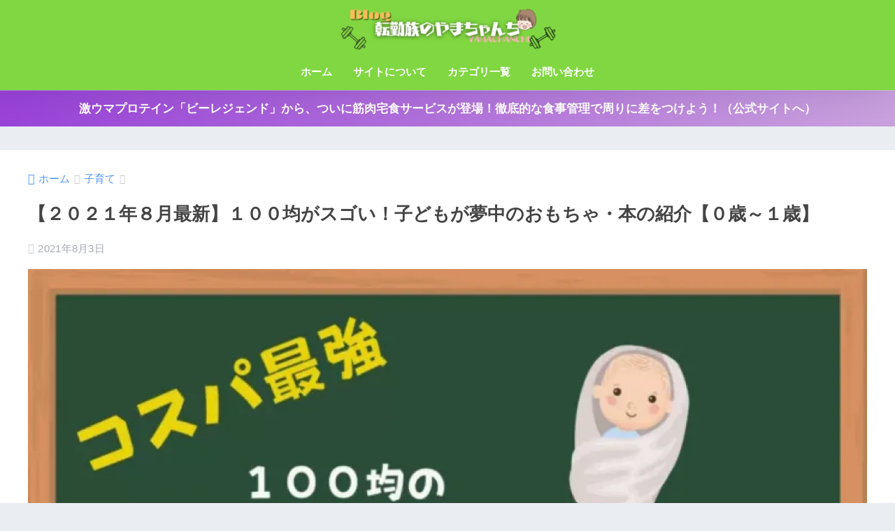

--- FILE ---
content_type: text/html; charset=UTF-8
request_url: https://yamachan-chi.com/02/100yen_toy_0-1/
body_size: 20092
content:
<!DOCTYPE html>
<html lang="ja">
<head>
<!-- wexal_pst_init.js does not exist -->
<!-- engagement_delay.js does not exist -->
<!-- proxy.php does not exists -->
<link rel="dns-prefetch" href="//i0.wp.com/">
<link rel="preconnect" href="//i0.wp.com/">
<link rel="dns-prefetch" href="//secure.gravatar.com/">
<link rel="dns-prefetch" href="//www.googletagmanager.com/">
<link rel="dns-prefetch" href="//aml.valuecommerce.com/">
<link rel="dns-prefetch" href="//www20.a8.net/">
<link rel="dns-prefetch" href="//fonts.googleapis.com/">
<link rel="dns-prefetch" href="//assets.pinterest.com/">
<link rel="dns-prefetch" href="//www.google.com/">
<link rel="dns-prefetch" href="//b.blogmura.com/">
<link rel="dns-prefetch" href="//stats.wp.com/">
<link rel="dns-prefetch" href="//www13.a8.net/">
<meta charset="utf-8">
<meta http-equiv="X-UA-Compatible" content="IE=edge">
<meta name="HandheldFriendly" content="True">
<meta name="MobileOptimized" content="320">
<meta name="viewport" content="width=device-width, initial-scale=1, viewport-fit=cover"/>
<meta name="msapplication-TileColor" content="#6bb6ff">
<meta name="theme-color" content="#6bb6ff">
<link rel="pingback" href="https://yamachan-chi.com/xmlrpc.php">
<link media="all" href="https://yamachan-chi.com/wp-content/cache/autoptimize/css/autoptimize_b6d7b38a1eb83c9be5e5a6e32c1b52cc.css" rel="stylesheet"><title>【２０２１年８月最新】１００均がスゴい！子どもが夢中のおもちゃ・本の紹介【０歳～１歳】 | 転勤族のやまちゃんち</title>
<meta name='robots' content='max-image-preview:large'/>
<link rel='dns-prefetch' href='//www.google.com'/>
<link rel='dns-prefetch' href='//stats.wp.com'/>
<link rel='dns-prefetch' href='//fonts.googleapis.com'/>
<link rel='preconnect' href='//i0.wp.com'/>
<link rel='preconnect' href='//c0.wp.com'/>
<link rel="alternate" type="application/rss+xml" title="転勤族のやまちゃんち &raquo; フィード" href="https://yamachan-chi.com/feed/"/>
<link rel="alternate" type="application/rss+xml" title="転勤族のやまちゃんち &raquo; コメントフィード" href="https://yamachan-chi.com/comments/feed/"/>
<link rel="alternate" title="oEmbed (JSON)" type="application/json+oembed" href="https://yamachan-chi.com/wp-json/oembed/1.0/embed?url=https%3A%2F%2Fyamachan-chi.com%2F02%2F100yen_toy_0-1%2F"/>
<link rel="alternate" title="oEmbed (XML)" type="text/xml+oembed" href="https://yamachan-chi.com/wp-json/oembed/1.0/embed?url=https%3A%2F%2Fyamachan-chi.com%2F02%2F100yen_toy_0-1%2F&#038;format=xml"/>
<link rel='stylesheet' id='sng-googlefonts-css' href='https://fonts.googleapis.com/css?family=Quicksand%3A500%2C700&#038;display=swap' type='text/css' media='all'/>
<link rel="https://api.w.org/" href="https://yamachan-chi.com/wp-json/"/><link rel="alternate" title="JSON" type="application/json" href="https://yamachan-chi.com/wp-json/wp/v2/posts/432"/><link rel="EditURI" type="application/rsd+xml" title="RSD" href="https://yamachan-chi.com/xmlrpc.php?rsd"/>
<link rel="canonical" href="https://yamachan-chi.com/02/100yen_toy_0-1/"/>
<link rel='shortlink' href='https://yamachan-chi.com/?p=432'/>
<!-- Pochipp -->
<script id="pchpp_vars">window.pchppVars = {};window.pchppVars.ajaxUrl = "https://yamachan-chi.com/wp-admin/admin-ajax.php";window.pchppVars.ajaxNonce = "9435fd7f97";</script>
<script type="text/javascript" language="javascript">var vc_pid = "887607188";</script>
<!-- / Pochipp -->
<meta name="description" content="１００均の子ども用おもちゃがアツい！０歳から１歳までの赤ちゃんが遊べる１００均おもちゃをレビューし、メリット・デメリットを紹介します。新作を見つけ次第、次々更新！"/><meta property="og:title" content="【２０２１年８月最新】１００均がスゴい！子どもが夢中のおもちゃ・本の紹介【０歳～１歳】"/>
<meta property="og:description" content="１００均の子ども用おもちゃがアツい！０歳から１歳までの赤ちゃんが遊べる１００均おもちゃをレビューし、メリット・デメリットを紹介します。新作を見つけ次第、次々更新！"/>
<meta property="og:type" content="article"/>
<meta property="og:url" content="https://yamachan-chi.com/02/100yen_toy_0-1/"/>
<meta property="og:image" content="https://i0.wp.com/yamachan-chi.com/wp-content/uploads/2021/06/f8232fbe8b19f6f6cad1ce9dee5f0b38.png?fit=880%2C495&#038;ssl=1"/>
<meta name="thumbnail" content="https://i0.wp.com/yamachan-chi.com/wp-content/uploads/2021/06/f8232fbe8b19f6f6cad1ce9dee5f0b38.png?fit=880%2C495&#038;ssl=1"/>
<meta property="og:site_name" content="転勤族のやまちゃんち"/>
<meta name="twitter:card" content="summary_large_image"/>
<meta name="google-site-verification" content="YL3aTEoel8MPbDcAZRwsXgobibgYg1vh9sTwW6nblL0"/>
<!-- Global site tag (gtag.js) - Google Analytics -->
<script async src="https://www.googletagmanager.com/gtag/js?id=UA-200588650-1">
</script>
<script>
  window.dataLayer = window.dataLayer || [];
  function gtag(){dataLayer.push(arguments);}
  gtag('js', new Date());

  gtag('config', 'UA-200588650-1');
</script>
<meta name="p:domain_verify" content="f86d9a5e09e13630b0ecf6ba141b7c15"/>
<script async crossorigin="anonymous" data-type="lazy" data-src="https://pagead2.googlesyndication.com/pagead/js/adsbygoogle.js?client=ca-pub-7685556584611127"></script><!-- gtag.js -->
<script async src="https://www.googletagmanager.com/gtag/js?id=G-H2WZQGHJ7M"></script>
<script>
	window.dataLayer = window.dataLayer || [];
	function gtag(){dataLayer.push(arguments);}
	gtag('js', new Date());
	gtag('config', 'G-H2WZQGHJ7M');
</script>
<noscript><style>.lazyload[data-src]{display:none !important;}</style></noscript><link rel="icon" href="https://i0.wp.com/yamachan-chi.com/wp-content/uploads/2021/07/cropped-57d8d1d6f9fd9d470662d7befdf4501e-e1626144003656.png?fit=32%2C32&#038;ssl=1" sizes="32x32"/>
<link rel="icon" href="https://i0.wp.com/yamachan-chi.com/wp-content/uploads/2021/07/cropped-57d8d1d6f9fd9d470662d7befdf4501e-e1626144003656.png?fit=192%2C192&#038;ssl=1" sizes="192x192"/>
<link rel="apple-touch-icon" href="https://i0.wp.com/yamachan-chi.com/wp-content/uploads/2021/07/cropped-57d8d1d6f9fd9d470662d7befdf4501e-e1626144003656.png?fit=180%2C180&#038;ssl=1"/>
<meta name="msapplication-TileImage" content="https://i0.wp.com/yamachan-chi.com/wp-content/uploads/2021/07/cropped-57d8d1d6f9fd9d470662d7befdf4501e-e1626144003656.png?fit=270%2C270&#038;ssl=1"/>
</head>
<body class="wp-singular post-template-default single single-post postid-432 single-format-standard wp-custom-logo wp-theme-sango-theme wp-child-theme-sango-theme-child fa5">
<script async defer data-pin-hover="true" data-pin-tall="true" src="//assets.pinterest.com/js/pinit.js"></script> <div id="container">
<header class="header		 header--center">
<div id="inner-header" class="wrap">
<div id="logo" class="header-logo h1 dfont">
<a href="https://yamachan-chi.com/" class="header-logo__link">
<img src="[data-uri]" alt="転勤族のやまちゃんち" width="700" height="140" class="header-logo__img lazyload" data-src="https://yamachan-chi.com/wp-content/uploads/2021/11/a13995fc93f601505917e588f0c5dc45.jpg" decoding="async" data-eio-rwidth="700" data-eio-rheight="140"><noscript><img src="https://yamachan-chi.com/wp-content/uploads/2021/11/a13995fc93f601505917e588f0c5dc45.jpg" alt="転勤族のやまちゃんち" width="700" height="140" class="header-logo__img" data-eio="l"></noscript>
</a>
</div>
<div class="header-search">
<input type="checkbox" class="header-search__input" id="header-search-input" onclick="document.querySelector('.header-search__modal .searchform__input').focus()">
<label class="header-search__close" for="header-search-input"></label>
<div class="header-search__modal">
<form role="search" method="get" class="searchform" action="https://yamachan-chi.com/">
<div>
<input type="search" class="searchform__input" name="s" value="" placeholder="検索"/>
<button type="submit" class="searchform__submit" aria-label="検索"><i class="fas fa-search" aria-hidden="true"></i></button>
</div>
</form>
</div>
</div>	<nav class="desktop-nav clearfix"><ul id="menu-%e5%9f%ba%e6%9c%ac" class="menu"><li id="menu-item-91" class="menu-item menu-item-type-custom menu-item-object-custom menu-item-home menu-item-91"><a href="https://yamachan-chi.com">ホーム</a></li>
<li id="menu-item-177" class="menu-item menu-item-type-post_type menu-item-object-page menu-item-177"><a href="https://yamachan-chi.com/profile/">サイトについて</a></li>
<li id="menu-item-8179" class="menu-item menu-item-type-post_type menu-item-object-page menu-item-8179"><a href="https://yamachan-chi.com/category-list/">カテゴリ一覧</a></li>
<li id="menu-item-124" class="menu-item menu-item-type-post_type menu-item-object-page menu-item-124"><a href="https://yamachan-chi.com/contact/">お問い合わせ</a></li>
</ul></nav></div>
</header>
<div class="header-info">
<a href="https://t.felmat.net/fmcl?ak=O7324A.1.Z113984H.G86114Q">
激ウマプロテイン「ビーレジェンド」から、ついに筋肉宅食サービスが登場！徹底的な食事管理で周りに差をつけよう！（公式サイトへ）	</a>
</div>
<div id="content">
<div id="inner-content" class="wrap cf">
<main id="main">
<article id="entry" class="post-432 post type-post status-publish format-standard has-post-thumbnail category-5 tag-39 tag-37">
<header class="article-header entry-header">
<nav id="breadcrumb" class="breadcrumb"><ul itemscope itemtype="http://schema.org/BreadcrumbList"><li itemprop="itemListElement" itemscope itemtype="http://schema.org/ListItem"><a href="https://yamachan-chi.com" itemprop="item"><span itemprop="name">ホーム</span></a><meta itemprop="position" content="1"/></li><li itemprop="itemListElement" itemscope itemtype="http://schema.org/ListItem"><a href="https://yamachan-chi.com/02/" itemprop="item"><span itemprop="name">子育て</span></a><meta itemprop="position" content="2"/></li></ul></nav>	<h1 class="entry-title single-title">【２０２１年８月最新】１００均がスゴい！子どもが夢中のおもちゃ・本の紹介【０歳～１歳】</h1>
<div class="entry-meta vcard">
<time class="updated entry-time" itemprop="dateModified" datetime="2021-08-03">2021年8月3日</time>	</div>
<p class="post-thumbnail"><img width="940" height="529" src="[data-uri]" class="attachment-thumb-940 size-thumb-940 wp-post-image lazyload" alt="" decoding="async" fetchpriority="high" data-src="https://i0.wp.com/yamachan-chi.com/wp-content/uploads/2021/06/f8232fbe8b19f6f6cad1ce9dee5f0b38.png?fit=940%2C529&ssl=1" data-srcset="https://i0.wp.com/yamachan-chi.com/wp-content/uploads/2021/06/f8232fbe8b19f6f6cad1ce9dee5f0b38.png?w=700&amp;ssl=1 700w, https://i0.wp.com/yamachan-chi.com/wp-content/uploads/2021/06/f8232fbe8b19f6f6cad1ce9dee5f0b38.png?resize=300%2C169&amp;ssl=1 300w, https://i0.wp.com/yamachan-chi.com/wp-content/uploads/2021/06/f8232fbe8b19f6f6cad1ce9dee5f0b38.png?resize=1024%2C576&amp;ssl=1 1024w, https://i0.wp.com/yamachan-chi.com/wp-content/uploads/2021/06/f8232fbe8b19f6f6cad1ce9dee5f0b38.png?resize=768%2C432&amp;ssl=1 768w, https://i0.wp.com/yamachan-chi.com/wp-content/uploads/2021/06/f8232fbe8b19f6f6cad1ce9dee5f0b38.png?resize=940%2C529&amp;ssl=1 940w" data-sizes="auto" data-eio-rwidth="940" data-eio-rheight="529"/><noscript><img width="940" height="529" src="https://i0.wp.com/yamachan-chi.com/wp-content/uploads/2021/06/f8232fbe8b19f6f6cad1ce9dee5f0b38.png?fit=940%2C529&amp;ssl=1" class="attachment-thumb-940 size-thumb-940 wp-post-image" alt="" decoding="async" fetchpriority="high" srcset="https://i0.wp.com/yamachan-chi.com/wp-content/uploads/2021/06/f8232fbe8b19f6f6cad1ce9dee5f0b38.png?w=700&amp;ssl=1 700w, https://i0.wp.com/yamachan-chi.com/wp-content/uploads/2021/06/f8232fbe8b19f6f6cad1ce9dee5f0b38.png?resize=300%2C169&amp;ssl=1 300w, https://i0.wp.com/yamachan-chi.com/wp-content/uploads/2021/06/f8232fbe8b19f6f6cad1ce9dee5f0b38.png?resize=1024%2C576&amp;ssl=1 1024w, https://i0.wp.com/yamachan-chi.com/wp-content/uploads/2021/06/f8232fbe8b19f6f6cad1ce9dee5f0b38.png?resize=768%2C432&amp;ssl=1 768w, https://i0.wp.com/yamachan-chi.com/wp-content/uploads/2021/06/f8232fbe8b19f6f6cad1ce9dee5f0b38.png?resize=940%2C529&amp;ssl=1 940w" sizes="(max-width: 940px) 100vw, 940px" data-eio="l"/></noscript></p>
<div class="sns-btn">
<ul>
<li class="tw sns-btn__item">
<a href="https://twitter.com/intent/tweet?url=https%3A%2F%2Fyamachan-chi.com%2F02%2F100yen_toy_0-1%2F&text=%E3%80%90%EF%BC%92%EF%BC%90%EF%BC%92%EF%BC%91%E5%B9%B4%EF%BC%98%E6%9C%88%E6%9C%80%E6%96%B0%E3%80%91%EF%BC%91%EF%BC%90%EF%BC%90%E5%9D%87%E3%81%8C%E3%82%B9%E3%82%B4%E3%81%84%EF%BC%81%E5%AD%90%E3%81%A9%E3%82%82%E3%81%8C%E5%A4%A2%E4%B8%AD%E3%81%AE%E3%81%8A%E3%82%82%E3%81%A1%E3%82%83%E3%83%BB%E6%9C%AC%E3%81%AE%E7%B4%B9%E4%BB%8B%E3%80%90%EF%BC%90%E6%AD%B3%EF%BD%9E%EF%BC%91%E6%AD%B3%E3%80%91%EF%BD%9C%E8%BB%A2%E5%8B%A4%E6%97%8F%E3%81%AE%E3%82%84%E3%81%BE%E3%81%A1%E3%82%83%E3%82%93%E3%81%A1&via=yama_chan_chi" target="_blank" rel="nofollow noopener noreferrer" aria-label="Xでシェアする">
<img alt="" src="[data-uri]" data-src="https://yamachan-chi.com/wp-content/themes/sango-theme/library/images/x.svg" decoding="async" class="lazyload"><noscript><img alt="" src="https://yamachan-chi.com/wp-content/themes/sango-theme/library/images/x.svg" data-eio="l"></noscript>
<span class="share_txt">ポスト</span>
</a>
</li>
<li class="fb sns-btn__item">
<a href="https://www.facebook.com/share.php?u=https%3A%2F%2Fyamachan-chi.com%2F02%2F100yen_toy_0-1%2F" target="_blank" rel="nofollow noopener noreferrer" aria-label="Facebookでシェアする">
<i class="fab fa-facebook" aria-hidden="true"></i>	<span class="share_txt">シェア</span>
</a>
</li>
<li class="hatebu sns-btn__item">
<a href="http://b.hatena.ne.jp/add?mode=confirm&url=https%3A%2F%2Fyamachan-chi.com%2F02%2F100yen_toy_0-1%2F&title=%E3%80%90%EF%BC%92%EF%BC%90%EF%BC%92%EF%BC%91%E5%B9%B4%EF%BC%98%E6%9C%88%E6%9C%80%E6%96%B0%E3%80%91%EF%BC%91%EF%BC%90%EF%BC%90%E5%9D%87%E3%81%8C%E3%82%B9%E3%82%B4%E3%81%84%EF%BC%81%E5%AD%90%E3%81%A9%E3%82%82%E3%81%8C%E5%A4%A2%E4%B8%AD%E3%81%AE%E3%81%8A%E3%82%82%E3%81%A1%E3%82%83%E3%83%BB%E6%9C%AC%E3%81%AE%E7%B4%B9%E4%BB%8B%E3%80%90%EF%BC%90%E6%AD%B3%EF%BD%9E%EF%BC%91%E6%AD%B3%E3%80%91%EF%BD%9C%E8%BB%A2%E5%8B%A4%E6%97%8F%E3%81%AE%E3%82%84%E3%81%BE%E3%81%A1%E3%82%83%E3%82%93%E3%81%A1" target="_blank" rel="nofollow noopener noreferrer" aria-label="はてブでブックマークする">
<i class="fa fa-hatebu" aria-hidden="true"></i>
<span class="share_txt">はてブ</span>
</a>
</li>
<li class="line sns-btn__item">
<a href="https://social-plugins.line.me/lineit/share?url=https%3A%2F%2Fyamachan-chi.com%2F02%2F100yen_toy_0-1%2F&text=%E3%80%90%EF%BC%92%EF%BC%90%EF%BC%92%EF%BC%91%E5%B9%B4%EF%BC%98%E6%9C%88%E6%9C%80%E6%96%B0%E3%80%91%EF%BC%91%EF%BC%90%EF%BC%90%E5%9D%87%E3%81%8C%E3%82%B9%E3%82%B4%E3%81%84%EF%BC%81%E5%AD%90%E3%81%A9%E3%82%82%E3%81%8C%E5%A4%A2%E4%B8%AD%E3%81%AE%E3%81%8A%E3%82%82%E3%81%A1%E3%82%83%E3%83%BB%E6%9C%AC%E3%81%AE%E7%B4%B9%E4%BB%8B%E3%80%90%EF%BC%90%E6%AD%B3%EF%BD%9E%EF%BC%91%E6%AD%B3%E3%80%91%EF%BD%9C%E8%BB%A2%E5%8B%A4%E6%97%8F%E3%81%AE%E3%82%84%E3%81%BE%E3%81%A1%E3%82%83%E3%82%93%E3%81%A1" target="_blank" rel="nofollow noopener noreferrer" aria-label="LINEでシェアする">
<i class="fab fa-line" aria-hidden="true"></i>
<span class="share_txt share_txt_line dfont">LINE</span>
</a>
</li>
</ul>
</div>
</header>
<section class="entry-content">
<div><div class=""><div class="sgb-content-block post-8701" data-id="8701">
<div class="wp-block-sgb-message"><div class="memo sng-shadow-0" style="border-radius:0px;background-color:#ffebeb;color:#f88080"><div class="memo_ttl dfont"><span class="sng-box-msg__icon" style="background:#f88080"><i class="fas fa-pencil-alt"></i></span><div class="sng-box-msg__title">お知らせ</div></div><div class="sng-box-msg__contents">
<p>当サイトは、広告主の商品を紹介して報酬を得る「アフィリエイト」で収益を得ています。<br>ただし、商品はいずれも使用した上で紹介しており、過度に商品を良く見せる表現や欠点を隠すようなことはないように情報発信をしておりますので、ご了承の上記事をご覧ください。</p>
</div></div></div>
</div></div></div>
<p></p>
<p>みなさん、どうも！やまちゃんちのパパこと、もってぃです。</p>
<div class="wp-block-sgb-say sgb-block-say sgb-block-say--left"><div class="sgb-block-say-avatar"><img data-recalc-dims="1" decoding="async" src="[data-uri]" alt="もってぃ" style="border-color:#eaedf2" data-src="https://i0.wp.com/yamachan-chi.com/wp-content/uploads/2021/07/57d8d1d6f9fd9d470662d7befdf4501e-e1626144003656.png?w=880&ssl=1" class="lazyload"><noscript><img data-recalc-dims="1" decoding="async" src="https://i0.wp.com/yamachan-chi.com/wp-content/uploads/2021/07/57d8d1d6f9fd9d470662d7befdf4501e-e1626144003656.png?w=880&#038;ssl=1" alt="もってぃ" style="border-color:#eaedf2" data-eio="l"></noscript><div class="sgb-block-say-avatar__name">もってぃ</div></div><div class="sgb-block-say-text"><div class="sgb-block-say-text__content" style="color:#333;border-color:#d5d5d5;background-color:#FFF">
<p><strong><span class="big"><span class="keiko_red">１００均のおもちゃが</span>アツい！コスパ最強</span><span class="big">！</span><span class="big">進化がとまらない！</span></strong></p>
<span class="sgb-block-say-text__before" style="border-right-color:#d5d5d5"></span><span class="sgb-block-say-text__after" style="border-right-color:#FFF"></span></div></div></div>
<p>成長真っ最中の赤ちゃんって、どんどんできることが増えていきますよね。</p>
<p>首座りから始まり、うつぶせ、寝返り、はいはい、つかまりだち、あんよ・・・</p>
<p>成長に伴って、遊び方もどんどん変わってきます。</p>
<p>私たち親からすると、悩ましいのが子どものためのおもちゃです。</p>
<p>長く遊べるのがベストだけど、すぐに赤ちゃんが見向きもしなくなってしまうことがあるのも事実。</p>
<p>そんな悲しい思いをしたことがある方のために、<strong><span class="keiko_red">１００均で買える０歳児からOKなおもちゃをどんどん紹介していきます。</span></strong></p>
<div class="wp-block-sgb-block-simple sgb-box-simple sgb-box-simple--title-normal sgb-box-simple--with-border"><div style="background-color:#90d581;color:#FFF" class="sgb-box-simple__title"><i class="fas fa-feather-alt"></i> この記事はこんな人におすすめ</div><div class="sgb-box-simple__body" style="border-color:#90d581;background-color:#FFF">
<p><strong>０～１歳の子どもがいるパパ・ママ</strong></p>
<p><strong>子どもにいっぱいおもちゃを買ってあげたいパパ・ママ</strong></p>
<p><strong>安いおもちゃを買うのが怖いパパ・ママ</strong></p>
</div></div>
<p><span class="keiko_red"><strong>新しいものを試すたびにどんどん更新していきます。</strong></span></p>
<p>それでは、見ていきましょう。</p>
<div class="toc"> <div id="toc_container" class="sgb-toc--bullets js-smooth-scroll" data-dialog-title="Table of Contents">
<p class="toc_title">タップできる目次 </p>
<ol class="toc_list"> <li class="first"> <a href="#i-0">　えあわせカード（ダイソー）</a> <ol class="menu_level_1"> <li class="first"> <a href="#i-1">　良い点</a> </li> <li class="last"> <a href="#i-2">　悪い点</a> </li> </ol> </li> <li> <a href="#i-3">　ものしりカード（ダイソー）</a> <ol class="menu_level_1"> <li class="first"> <a href="#i-4">　良い点</a> </li> <li class="last"> <a href="#i-5">　悪い点</a> </li> </ol> </li> <li> <a href="#i-6">　いろのえほん（ダイソー）</a> <ol class="menu_level_1"> <li class="first"> <a href="#i-7">　良い点</a> </li> <li class="last"> <a href="#i-8">　悪い点</a> </li> </ol> </li> <li class="last"> <a href="#i-9">　さいごに</a> </li></ol>
<a href="#" class="sgb-toc-button js-toc-button" rel="nofollow"><i class="fa fa-list"></i><span class="sgb-toc-button__text">目次へ</span></a>
</div></div><h2 class="wp-block-sgb-headings sgb-heading" id="i-0"><div class="sgb-heading__inner sgb-heading--type1 with-icon" style="background-color:transparent;border-color:#90d581;font-size:1.2em"><i class="fa fa-check" style="color:#5ba9f7"></i><span class="sgb-heading__text" style="color:#333">　えあわせカード（ダイソー）</span></div></h2>
<figure class="wp-block-image size-large is-resized"><img data-recalc-dims="1" decoding="async" src="[data-uri]" alt="" class="wp-image-452 lazyload" width="480" height="512" data-src="https://i0.wp.com/yamachan-chi.com/wp-content/uploads/2021/06/IMG20210628211225-scaled-e1624882537770-959x1024.jpg?resize=480%2C512&ssl=1" data-srcset="https://i0.wp.com/yamachan-chi.com/wp-content/uploads/2021/06/IMG20210628211225-scaled-e1624882537770.jpg?resize=959%2C1024&amp;ssl=1 959w, https://i0.wp.com/yamachan-chi.com/wp-content/uploads/2021/06/IMG20210628211225-scaled-e1624882537770.jpg?resize=281%2C300&amp;ssl=1 281w, https://i0.wp.com/yamachan-chi.com/wp-content/uploads/2021/06/IMG20210628211225-scaled-e1624882537770.jpg?resize=768%2C820&amp;ssl=1 768w, https://i0.wp.com/yamachan-chi.com/wp-content/uploads/2021/06/IMG20210628211225-scaled-e1624882537770.jpg?resize=1439%2C1536&amp;ssl=1 1439w, https://i0.wp.com/yamachan-chi.com/wp-content/uploads/2021/06/IMG20210628211225-scaled-e1624882537770.jpg?resize=940%2C1004&amp;ssl=1 940w, https://i0.wp.com/yamachan-chi.com/wp-content/uploads/2021/06/IMG20210628211225-scaled-e1624882537770.jpg?w=700&amp;ssl=1 700w" data-sizes="auto" data-eio-rwidth="959" data-eio-rheight="1024"><noscript><img data-recalc-dims="1" decoding="async" src="https://i0.wp.com/yamachan-chi.com/wp-content/uploads/2021/06/IMG20210628211225-scaled-e1624882537770-959x1024.jpg?resize=480%2C512&#038;ssl=1" alt="" class="wp-image-452" width="480" height="512" srcset="https://i0.wp.com/yamachan-chi.com/wp-content/uploads/2021/06/IMG20210628211225-scaled-e1624882537770.jpg?resize=959%2C1024&amp;ssl=1 959w, https://i0.wp.com/yamachan-chi.com/wp-content/uploads/2021/06/IMG20210628211225-scaled-e1624882537770.jpg?resize=281%2C300&amp;ssl=1 281w, https://i0.wp.com/yamachan-chi.com/wp-content/uploads/2021/06/IMG20210628211225-scaled-e1624882537770.jpg?resize=768%2C820&amp;ssl=1 768w, https://i0.wp.com/yamachan-chi.com/wp-content/uploads/2021/06/IMG20210628211225-scaled-e1624882537770.jpg?resize=1439%2C1536&amp;ssl=1 1439w, https://i0.wp.com/yamachan-chi.com/wp-content/uploads/2021/06/IMG20210628211225-scaled-e1624882537770.jpg?resize=940%2C1004&amp;ssl=1 940w, https://i0.wp.com/yamachan-chi.com/wp-content/uploads/2021/06/IMG20210628211225-scaled-e1624882537770.jpg?w=700&amp;ssl=1 700w" sizes="(max-width: 480px) 100vw, 480px" data-eio="l"></noscript></figure>
<p>やまちゃんちの鉄板になった「<strong><span class="keiko_red">えあわせカード</span></strong>」です。（すみません、箱は写せないレベルまで使い込んでいて、ぼろぼろでした・・・）</p>
<p>１箱３２枚入りで、現在は</p>
<div class="wp-block-sgb-list"><div id="li-dVBTMwoeM"><div class="li-check"><ul><li><strong>たべもの</strong></li><li><strong>動物</strong></li><li><strong>のりもの</strong></li></ul></div></div></div>
<p>の３種類が販売されています。対象年齢は１歳から。</p>
<p>ですが、やまちゃんちの娘は生後１０カ月ごろからガンガン遊んでいます。</p>
<p>やまちゃんちが買ったのは、たべものバージョンです。</p>
<p>ちなみに、<strong><span class="keiko_red">このカードを使った手作りおもちゃの作り方も紹介しています</span></strong>。興味があれば見てみてくださいね。</p>
<a class="linkto table" href="https://yamachan-chi.com/02/handmade_toy2/"> <span class="tbcell tbimg"><img decoding="async" width="160" height="92" src="[data-uri]" class="attachment-thumb-160 size-thumb-160 wp-post-image lazyload" alt="" data-src="https://i0.wp.com/yamachan-chi.com/wp-content/uploads/2021/06/1624845292259.png?resize=160%2C92&ssl=1" data-srcset="https://i0.wp.com/yamachan-chi.com/wp-content/uploads/2021/06/1624845292259.png?resize=520%2C300&amp;ssl=1 520w, https://i0.wp.com/yamachan-chi.com/wp-content/uploads/2021/06/1624845292259.png?resize=160%2C92&amp;ssl=1 160w, https://i0.wp.com/yamachan-chi.com/wp-content/uploads/2021/06/1624845292259.png?zoom=2&amp;resize=160%2C92&amp;ssl=1 320w" data-sizes="auto" data-eio-rwidth="160" data-eio-rheight="92"><noscript><img decoding="async" width="160" height="92" src="https://i0.wp.com/yamachan-chi.com/wp-content/uploads/2021/06/1624845292259.png?resize=160%2C92&amp;ssl=1" class="attachment-thumb-160 size-thumb-160 wp-post-image" alt="" srcset="https://i0.wp.com/yamachan-chi.com/wp-content/uploads/2021/06/1624845292259.png?resize=520%2C300&amp;ssl=1 520w, https://i0.wp.com/yamachan-chi.com/wp-content/uploads/2021/06/1624845292259.png?resize=160%2C92&amp;ssl=1 160w, https://i0.wp.com/yamachan-chi.com/wp-content/uploads/2021/06/1624845292259.png?zoom=2&amp;resize=160%2C92&amp;ssl=1 320w" sizes="(max-width: 160px) 100vw, 160px" data-eio="l"></noscript></span> <span class="tbcell tbtext"> <time class="updated sng-link-time dfont" itemprop="dateModified" datetime="2021-11-19">2021年11月19日</time> 【100均のカードで遊ぼう！！】誰でも簡単手作りおもちゃ </span> </a>
<h3 class="wp-block-sgb-headings sgb-heading" id="i-1"><div class="sgb-heading__inner sgb-heading--type1 with-icon" style="background-color:transparent;border-color:#90d581;font-size:1.2em"><i class="fa fa-check" style="color:#5ba9f7"></i><span class="sgb-heading__text" style="color:#333">　良い点</span></div></h3>
<p>では、えあわせカードの良い点を挙げていきます。</p>
<div class="wp-block-sgb-message"><div class="memo sng-shadow-0" style="border-radius:0px;background-color:#fff9e6;color:#ffb36b"><div class="memo_ttl dfont"><span class="sng-box-msg__icon" style="background:#ffb36b"><i class="fas fa-pencil-alt"></i></span><div class="sng-box-msg__title">えあわせカードの良い点</div></div><div class="sng-box-msg__contents">
<p><strong>カードが厚くて頑丈</strong></p>
<p><strong>０歳児でも持てるほどよいサイズ</strong></p>
<p><strong>角が丸く、けがしにくい</strong></p>
<p><strong>長い期間遊べる</strong></p>
</div></div></div>
<p>こんなところでしょうか。</p>
<p>やまちゃんちの娘（１歳）がカードで遊ぶときは、こんな様子です。</p>
<figure class="wp-block-image size-large is-resized"><img data-recalc-dims="1" decoding="async" src="[data-uri]" alt="" class="wp-image-304 lazyload" width="512" height="384" data-src="https://i0.wp.com/yamachan-chi.com/wp-content/uploads/2021/06/7966bae78213db11914ad7af893f8431.png?resize=512%2C384&ssl=1" data-srcset="https://i0.wp.com/yamachan-chi.com/wp-content/uploads/2021/06/7966bae78213db11914ad7af893f8431.png?resize=1024%2C768&amp;ssl=1 1024w, https://i0.wp.com/yamachan-chi.com/wp-content/uploads/2021/06/7966bae78213db11914ad7af893f8431.png?resize=300%2C225&amp;ssl=1 300w, https://i0.wp.com/yamachan-chi.com/wp-content/uploads/2021/06/7966bae78213db11914ad7af893f8431.png?resize=768%2C576&amp;ssl=1 768w, https://i0.wp.com/yamachan-chi.com/wp-content/uploads/2021/06/7966bae78213db11914ad7af893f8431.png?resize=1536%2C1152&amp;ssl=1 1536w, https://i0.wp.com/yamachan-chi.com/wp-content/uploads/2021/06/7966bae78213db11914ad7af893f8431.png?resize=2048%2C1536&amp;ssl=1 2048w, https://i0.wp.com/yamachan-chi.com/wp-content/uploads/2021/06/7966bae78213db11914ad7af893f8431.png?resize=940%2C705&amp;ssl=1 940w, https://i0.wp.com/yamachan-chi.com/wp-content/uploads/2021/06/7966bae78213db11914ad7af893f8431.png?w=700&amp;ssl=1 700w" data-sizes="auto" data-eio-rwidth="512" data-eio-rheight="384"><noscript><img data-recalc-dims="1" decoding="async" src="https://i0.wp.com/yamachan-chi.com/wp-content/uploads/2021/06/7966bae78213db11914ad7af893f8431.png?resize=512%2C384&#038;ssl=1" alt="" class="wp-image-304" width="512" height="384" srcset="https://i0.wp.com/yamachan-chi.com/wp-content/uploads/2021/06/7966bae78213db11914ad7af893f8431.png?resize=1024%2C768&amp;ssl=1 1024w, https://i0.wp.com/yamachan-chi.com/wp-content/uploads/2021/06/7966bae78213db11914ad7af893f8431.png?resize=300%2C225&amp;ssl=1 300w, https://i0.wp.com/yamachan-chi.com/wp-content/uploads/2021/06/7966bae78213db11914ad7af893f8431.png?resize=768%2C576&amp;ssl=1 768w, https://i0.wp.com/yamachan-chi.com/wp-content/uploads/2021/06/7966bae78213db11914ad7af893f8431.png?resize=1536%2C1152&amp;ssl=1 1536w, https://i0.wp.com/yamachan-chi.com/wp-content/uploads/2021/06/7966bae78213db11914ad7af893f8431.png?resize=2048%2C1536&amp;ssl=1 2048w, https://i0.wp.com/yamachan-chi.com/wp-content/uploads/2021/06/7966bae78213db11914ad7af893f8431.png?resize=940%2C705&amp;ssl=1 940w, https://i0.wp.com/yamachan-chi.com/wp-content/uploads/2021/06/7966bae78213db11914ad7af893f8431.png?w=700&amp;ssl=1 700w" sizes="(max-width: 512px) 100vw, 512px" data-eio="l"></noscript></figure>
<p>まだ<span class="keiko_yellow">絵合わせをして遊ぶことはできませんが、カードを出し入れしたり、あっちこっちに隠したりして遊んでいます。</span></p>
<p>絵合わせができるようになる頃まで遊べると考えれば、税抜き１００円としてはかなり最強コスパのアイテムですね。</p>
<p>別の１００均のカードを持たせたことがあるのですが、薄くてすぐに破れてしまったんですよね。</p>
<p><span class="keiko_red"><strong>ダイソーのカードは厚みがあって、購入から約３カ月経っても折れたり破れたりすることなく使えています</strong></span>。</p>
<p>ちょうど１歳ごろの子どもの手のひらサイズで、しかも四隅が丸く作られているので、けがをする可能性も低そうです。<br>少なくとも、やまちゃんちではまだ事故は起きていません。自信を持っておすすめできる一品です。</p>
<h3 class="wp-block-sgb-headings sgb-heading" id="i-2"><div class="sgb-heading__inner sgb-heading--type1 with-icon" style="background-color:transparent;border-color:#90d581;font-size:1.2em"><i class="fa fa-check" style="color:#5ba9f7"></i><span class="sgb-heading__text" style="color:#333">　悪い点</span></div></h3>
<p>こちらの商品については、現時点で<strong><span class="keiko_red">気になる部分や嫌な点は特段ありません</span></strong>。</p>
<p>すごく良い商品ですね。</p>
<h2 class="wp-block-sgb-headings sgb-heading" id="i-3"><div class="sgb-heading__inner sgb-heading--type1 with-icon" style="background-color:transparent;border-color:#90d581;font-size:1.2em"><i class="fa fa-check" style="color:#5ba9f7"></i><span class="sgb-heading__text" style="color:#333">　ものしりカード（ダイソー）</span></div></h2>
<p>ダイソーのカード系商品２つ目ですね。</p>
<p>１箱３０枚入りで、２０２１年６月現在</p>
<div class="wp-block-sgb-list"><div id="li-j-Nf19Tjy"><div class="li-check"><ul><li><strong>うみのいきもの</strong></li><li><strong>きょうりゅう</strong></li><li><strong>のりもの</strong></li><li><strong>どうぶつ</strong></li></ul></div></div></div>
<p>の４種類が販売されていますね。対象年齢は３歳以上とのことです。</p>
<figure class="wp-block-image size-large is-resized"><img data-recalc-dims="1" decoding="async" src="[data-uri]" alt="" class="wp-image-453 lazyload" width="512" height="384" data-src="https://i0.wp.com/yamachan-chi.com/wp-content/uploads/2021/06/IMG20210628075755.jpg?resize=512%2C384&ssl=1" data-srcset="https://i0.wp.com/yamachan-chi.com/wp-content/uploads/2021/06/IMG20210628075755-scaled.jpg?resize=1024%2C768&amp;ssl=1 1024w, https://i0.wp.com/yamachan-chi.com/wp-content/uploads/2021/06/IMG20210628075755-scaled.jpg?resize=300%2C225&amp;ssl=1 300w, https://i0.wp.com/yamachan-chi.com/wp-content/uploads/2021/06/IMG20210628075755-scaled.jpg?resize=768%2C576&amp;ssl=1 768w, https://i0.wp.com/yamachan-chi.com/wp-content/uploads/2021/06/IMG20210628075755-scaled.jpg?resize=1536%2C1152&amp;ssl=1 1536w, https://i0.wp.com/yamachan-chi.com/wp-content/uploads/2021/06/IMG20210628075755-scaled.jpg?resize=2048%2C1536&amp;ssl=1 2048w, https://i0.wp.com/yamachan-chi.com/wp-content/uploads/2021/06/IMG20210628075755-scaled.jpg?resize=940%2C705&amp;ssl=1 940w, https://i0.wp.com/yamachan-chi.com/wp-content/uploads/2021/06/IMG20210628075755-scaled.jpg?w=700&amp;ssl=1 700w" data-sizes="auto" data-eio-rwidth="512" data-eio-rheight="384"><noscript><img data-recalc-dims="1" decoding="async" src="https://i0.wp.com/yamachan-chi.com/wp-content/uploads/2021/06/IMG20210628075755.jpg?resize=512%2C384&#038;ssl=1" alt="" class="wp-image-453" width="512" height="384" srcset="https://i0.wp.com/yamachan-chi.com/wp-content/uploads/2021/06/IMG20210628075755-scaled.jpg?resize=1024%2C768&amp;ssl=1 1024w, https://i0.wp.com/yamachan-chi.com/wp-content/uploads/2021/06/IMG20210628075755-scaled.jpg?resize=300%2C225&amp;ssl=1 300w, https://i0.wp.com/yamachan-chi.com/wp-content/uploads/2021/06/IMG20210628075755-scaled.jpg?resize=768%2C576&amp;ssl=1 768w, https://i0.wp.com/yamachan-chi.com/wp-content/uploads/2021/06/IMG20210628075755-scaled.jpg?resize=1536%2C1152&amp;ssl=1 1536w, https://i0.wp.com/yamachan-chi.com/wp-content/uploads/2021/06/IMG20210628075755-scaled.jpg?resize=2048%2C1536&amp;ssl=1 2048w, https://i0.wp.com/yamachan-chi.com/wp-content/uploads/2021/06/IMG20210628075755-scaled.jpg?resize=940%2C705&amp;ssl=1 940w, https://i0.wp.com/yamachan-chi.com/wp-content/uploads/2021/06/IMG20210628075755-scaled.jpg?w=700&amp;ssl=1 700w" sizes="(max-width: 512px) 100vw, 512px" data-eio="l"></noscript></figure>
<p>やまちゃんちは「うみのいきもの」と「どうぶつ」を購入しました。</p>
<p>表面が写真、裏面が説明ですね。</p>
<figure class="wp-block-image size-large is-resized"><img data-recalc-dims="1" decoding="async" src="[data-uri]" alt="" class="wp-image-454 lazyload" width="512" height="240" data-src="https://i0.wp.com/yamachan-chi.com/wp-content/uploads/2021/06/IMG20210628202544-scaled-e1624882697424-1024x480.jpg?resize=512%2C240&ssl=1" data-srcset="https://i0.wp.com/yamachan-chi.com/wp-content/uploads/2021/06/IMG20210628202544-scaled-e1624882697424.jpg?resize=1024%2C480&amp;ssl=1 1024w, https://i0.wp.com/yamachan-chi.com/wp-content/uploads/2021/06/IMG20210628202544-scaled-e1624882697424.jpg?resize=300%2C140&amp;ssl=1 300w, https://i0.wp.com/yamachan-chi.com/wp-content/uploads/2021/06/IMG20210628202544-scaled-e1624882697424.jpg?resize=768%2C360&amp;ssl=1 768w, https://i0.wp.com/yamachan-chi.com/wp-content/uploads/2021/06/IMG20210628202544-scaled-e1624882697424.jpg?resize=1536%2C719&amp;ssl=1 1536w, https://i0.wp.com/yamachan-chi.com/wp-content/uploads/2021/06/IMG20210628202544-scaled-e1624882697424.jpg?resize=2048%2C959&amp;ssl=1 2048w, https://i0.wp.com/yamachan-chi.com/wp-content/uploads/2021/06/IMG20210628202544-scaled-e1624882697424.jpg?resize=940%2C440&amp;ssl=1 940w, https://i0.wp.com/yamachan-chi.com/wp-content/uploads/2021/06/IMG20210628202544-scaled-e1624882697424.jpg?w=700&amp;ssl=1 700w" data-sizes="auto" data-eio-rwidth="1024" data-eio-rheight="480"><noscript><img data-recalc-dims="1" decoding="async" src="https://i0.wp.com/yamachan-chi.com/wp-content/uploads/2021/06/IMG20210628202544-scaled-e1624882697424-1024x480.jpg?resize=512%2C240&#038;ssl=1" alt="" class="wp-image-454" width="512" height="240" srcset="https://i0.wp.com/yamachan-chi.com/wp-content/uploads/2021/06/IMG20210628202544-scaled-e1624882697424.jpg?resize=1024%2C480&amp;ssl=1 1024w, https://i0.wp.com/yamachan-chi.com/wp-content/uploads/2021/06/IMG20210628202544-scaled-e1624882697424.jpg?resize=300%2C140&amp;ssl=1 300w, https://i0.wp.com/yamachan-chi.com/wp-content/uploads/2021/06/IMG20210628202544-scaled-e1624882697424.jpg?resize=768%2C360&amp;ssl=1 768w, https://i0.wp.com/yamachan-chi.com/wp-content/uploads/2021/06/IMG20210628202544-scaled-e1624882697424.jpg?resize=1536%2C719&amp;ssl=1 1536w, https://i0.wp.com/yamachan-chi.com/wp-content/uploads/2021/06/IMG20210628202544-scaled-e1624882697424.jpg?resize=2048%2C959&amp;ssl=1 2048w, https://i0.wp.com/yamachan-chi.com/wp-content/uploads/2021/06/IMG20210628202544-scaled-e1624882697424.jpg?resize=940%2C440&amp;ssl=1 940w, https://i0.wp.com/yamachan-chi.com/wp-content/uploads/2021/06/IMG20210628202544-scaled-e1624882697424.jpg?w=700&amp;ssl=1 700w" sizes="(max-width: 512px) 100vw, 512px" data-eio="l"></noscript></figure>
<p><span class="keiko_red"><strong>裏面の説明は、体長やすみか、食べるものなど、結構細かく書かれていますね</strong></span>。</p>
<p>公式の「カードの使い方」（＝遊び方）も入っています。</p>
<p>動物の名前を読んであげたり、問いかけたりして遊ぶことが想定されています。</p>
<p>やまちゃんちの娘はまだしゃべれないので、<br>私か妻がフラッシュカードのように、カードを見せながら動物の名前を読み上げて遊んでいます。興味津々です。</p>
<h3 class="wp-block-sgb-headings sgb-heading" id="i-4"><div class="sgb-heading__inner sgb-heading--type1 with-icon" style="background-color:transparent;border-color:#90d581;font-size:1.2em"><i class="fa fa-check" style="color:#5ba9f7"></i><span class="sgb-heading__text" style="color:#333">　良い点</span></div></h3>
<p>良い点をまとめてみます。</p>
<div class="wp-block-sgb-message"><div class="memo sng-shadow-0" style="border-radius:0px;background-color:#fff9e6;color:#ffb36b"><div class="memo_ttl dfont"><span class="sng-box-msg__icon" style="background:#ffb36b"><i class="fas fa-pencil-alt"></i></span><div class="sng-box-msg__title">ものしりカードの良い点</div></div><div class="sng-box-msg__contents">
<p><strong>フラッシュカードのように使えば、低年齢でも遊べる</strong></p>
<p><strong>種類が豊富。全種買えば１２０枚！</strong></p>
<p><strong>字が読めるようになってからも遊べる</strong></p>
</div></div></div>
<p>こんなところでしょうか。</p>
<p>やはり、低年齢から長い間遊べるのは良いですよね。</p>
<p>一つあたり税抜き１００円なので、４つそろえても４００円＋税。</p>
<p>途中で壊れたら買い替えも必要かもしれませんが、これくらいの値段なら躊躇なく買い替えられますね。</p>
<h3 class="wp-block-sgb-headings sgb-heading" id="i-5"><div class="sgb-heading__inner sgb-heading--type1 with-icon" style="background-color:transparent;border-color:#90d581;font-size:1.2em"><i class="fa fa-check" style="color:#5ba9f7"></i><span class="sgb-heading__text" style="color:#333">　悪い点</span></div></h3>
<p>こちらについては悪い点も感じました。</p>
<div class="wp-block-sgb-message"><div class="memo sng-shadow-0" style="border-radius:0px;background-color:#fff9e6;color:#ffb36b"><div class="memo_ttl dfont"><span class="sng-box-msg__icon" style="background:#ffb36b"><i class="fas fa-pencil-alt"></i></span><div class="sng-box-msg__title">ものしりカードの悪い点</div></div><div class="sng-box-msg__contents">
<p><strong>カードが厚みが薄め</strong></p>
</div></div></div>
<p>これは、同じダイソーの商品「えあわせカード」と比べると顕著に感じました。</p>
<p>えあわせカードは、娘が多少乱暴に扱っても破れませんが、<br>こちらに関しては<span class="keiko_red"><strong>油断すると壊されてしまいそうな厚みです</strong></span>。</p>
<p>対象年齢が「３歳以上」となっているので、当然といえば当然かもしれません。</p>
<h2 class="wp-block-sgb-headings sgb-heading" id="i-6"><div class="sgb-heading__inner sgb-heading--type1 with-icon" style="background-color:transparent;border-color:#90d581;font-size:1.2em"><i class="fa fa-check" style="color:#5ba9f7"></i><span class="sgb-heading__text" style="color:#333">　いろのえほん（ダイソー）</span></div></h2>
<p>ダイソーの絵本シリーズです。</p>
<figure class="wp-block-image size-large is-resized"><img data-recalc-dims="1" decoding="async" src="[data-uri]" alt="" class="wp-image-457 lazyload" width="512" height="435" data-src="https://i0.wp.com/yamachan-chi.com/wp-content/uploads/2021/06/IMG20210628211907-scaled-e1624882882705-1024x869.jpg?resize=512%2C435&ssl=1" data-srcset="https://i0.wp.com/yamachan-chi.com/wp-content/uploads/2021/06/IMG20210628211907-scaled-e1624882882705.jpg?resize=1024%2C869&amp;ssl=1 1024w, https://i0.wp.com/yamachan-chi.com/wp-content/uploads/2021/06/IMG20210628211907-scaled-e1624882882705.jpg?resize=300%2C255&amp;ssl=1 300w, https://i0.wp.com/yamachan-chi.com/wp-content/uploads/2021/06/IMG20210628211907-scaled-e1624882882705.jpg?resize=768%2C652&amp;ssl=1 768w, https://i0.wp.com/yamachan-chi.com/wp-content/uploads/2021/06/IMG20210628211907-scaled-e1624882882705.jpg?resize=1536%2C1304&amp;ssl=1 1536w, https://i0.wp.com/yamachan-chi.com/wp-content/uploads/2021/06/IMG20210628211907-scaled-e1624882882705.jpg?resize=940%2C798&amp;ssl=1 940w, https://i0.wp.com/yamachan-chi.com/wp-content/uploads/2021/06/IMG20210628211907-scaled-e1624882882705.jpg?w=700&amp;ssl=1 700w" data-sizes="auto" data-eio-rwidth="1024" data-eio-rheight="869"><noscript><img data-recalc-dims="1" decoding="async" src="https://i0.wp.com/yamachan-chi.com/wp-content/uploads/2021/06/IMG20210628211907-scaled-e1624882882705-1024x869.jpg?resize=512%2C435&#038;ssl=1" alt="" class="wp-image-457" width="512" height="435" srcset="https://i0.wp.com/yamachan-chi.com/wp-content/uploads/2021/06/IMG20210628211907-scaled-e1624882882705.jpg?resize=1024%2C869&amp;ssl=1 1024w, https://i0.wp.com/yamachan-chi.com/wp-content/uploads/2021/06/IMG20210628211907-scaled-e1624882882705.jpg?resize=300%2C255&amp;ssl=1 300w, https://i0.wp.com/yamachan-chi.com/wp-content/uploads/2021/06/IMG20210628211907-scaled-e1624882882705.jpg?resize=768%2C652&amp;ssl=1 768w, https://i0.wp.com/yamachan-chi.com/wp-content/uploads/2021/06/IMG20210628211907-scaled-e1624882882705.jpg?resize=1536%2C1304&amp;ssl=1 1536w, https://i0.wp.com/yamachan-chi.com/wp-content/uploads/2021/06/IMG20210628211907-scaled-e1624882882705.jpg?resize=940%2C798&amp;ssl=1 940w, https://i0.wp.com/yamachan-chi.com/wp-content/uploads/2021/06/IMG20210628211907-scaled-e1624882882705.jpg?w=700&amp;ssl=1 700w" sizes="(max-width: 512px) 100vw, 512px" data-eio="l"></noscript><figcaption>出典：「いろのえほん」（大創出版）</figcaption></figure>
<p><span class="keiko_red"><strong>中には赤やオレンジ、黄色や緑の花や果物が描かれています。</strong></span></p>
<p>読みながら、色を教えてあげられる絵本ですね。</p>
<p>対象年齢は書かれていませんが、<span class="keiko_red"><strong>文字もほとんどない絵本なので、乳児期からでも大丈夫でした。</strong></span></p>
<p>しかも、仕掛け絵本になっています。</p>
<p>赤ちゃんって、仕掛け絵本大好きですよね。</p>
<p>やまちゃんちの娘も、お気に入りの一冊です。</p>
<h3 class="wp-block-sgb-headings sgb-heading" id="i-7"><div class="sgb-heading__inner sgb-heading--type1 with-icon" style="background-color:transparent;border-color:#90d581;font-size:1.2em"><i class="fa fa-check" style="color:#5ba9f7"></i><span class="sgb-heading__text" style="color:#333">　良い点</span></div></h3>
<p>いろのえほんの良い点を見ていきましょう。</p>
<div class="wp-block-sgb-message"><div class="memo sng-shadow-0" style="border-radius:0px;background-color:#fff9e6;color:#ffb36b"><div class="memo_ttl dfont"><span class="sng-box-msg__icon" style="background:#ffb36b"><i class="fas fa-pencil-alt"></i></span><div class="sng-box-msg__title">いろのえほんの良い点</div></div><div class="sng-box-msg__contents">
<p><strong>可愛いイラストで、楽しみながら色を教えられる</strong></p>
<p><strong>仕掛けで、赤ちゃんも興味津々</strong></p>
<p><strong>厚紙なので、ページが壊れにくい</strong></p>
</div></div></div>
<p>イラストと仕掛けについては、紹介の写真で見ていただいた通りですね。</p>
<p>ボードブック並みとはいきませんが、厚めの紙でできています。</p>
<p>やまちゃんちの娘が直接触っても、<span class="keiko_red"><strong>ページ自体が破れたことはありません</strong></span>。</p>
<h3 class="wp-block-sgb-headings sgb-heading" id="i-8"><div class="sgb-heading__inner sgb-heading--type1 with-icon" style="background-color:transparent;border-color:#90d581;font-size:1.2em"><i class="fa fa-check" style="color:#5ba9f7"></i><span class="sgb-heading__text" style="color:#333">　悪い点</span></div></h3>
<p>今度は、悪い点ですね。</p>
<div class="wp-block-sgb-message"><div class="memo sng-shadow-0" style="border-radius:0px;background-color:#fff9e6;color:#ffb36b"><div class="memo_ttl dfont"><span class="sng-box-msg__icon" style="background:#ffb36b"><i class="fas fa-pencil-alt"></i></span><div class="sng-box-msg__title">いろのえほんの悪い点</div></div><div class="sng-box-msg__contents">
<p><strong>仕掛け部分が壊れやすい</strong></p>
</div></div></div>
<p>これは、仕掛け絵本の宿命でしょう。</p>
<p>ページ自体は厚紙ですが、仕掛け部分は薄い画用紙程度の堅さです。</p>
<p><span class="keiko_red"><strong>ちょっと力がついてきた子どもなら、簡単にやぶいてしまえます</strong></span>。</p>
<p>ちなみに、やまちゃんちの娘は生後１１カ月ごろに仕掛けを壊して遊び始めました。</p>
<p>ですが、替えの新品を買ってあります。それほど、やまちゃんちのレギュラー陣に入っています。</p>
<h2 class="wp-block-sgb-headings sgb-heading" id="i-9"><div class="sgb-heading__inner sgb-heading--type1 with-icon" style="background-color:transparent;border-color:#90d581;font-size:1.2em"><i class="fa fa-check" style="color:#5ba9f7"></i><span class="sgb-heading__text" style="color:#333">　さいごに</span></div></h2>
<p>いかがでしたでしょうか。</p>
<p>おもちゃだけではなく、最近の１００均はすごいですよね。</p>
<p>一昔前は、ださいし、すぐに壊れる商品ばっかりだったイメージでしたが、<br><span class="keiko_red"><strong>最近はおしゃれだし、長持ちだし、便利なものが増えてきました</strong></span>。</p>
<p>低年齢の子ども用のおもちゃは、その最たるものではないでしょうか。</p>
<p>今後も、面白そうなおもちゃを見つけたら、どんどん更新・紹介していきます。</p>
<p>では、きょうはこの辺で。ありがとうございました！</p>
<div class="sponsored"><div class=""><div class="sgb-content-block post-8624 js-sgb-content-block" data-id="8624">
<div class="wp-block-sgb-block-simple sgb-box-simple sgb-box-simple--title-center sgb-box-simple--with-border"><div style="background-color:#f88080;color:#FFF" class="sgb-box-simple__title"><i class="fas fa-exclamation-circle"></i> 30秒だけ時間をください！</div><div class="sgb-box-simple__body" style="border-color:#f88080;background-color:#FFF">
<p><strong>あなたは、大事なパートナーやお子さんに感謝の気持ちを伝えていますか？</strong></p>
<p>記念日や何気ない一日に、<br>日頃の思いを伝えるため、愛情たっぷりのセミオーダーの絵本を送ってみませんか？</p>
<a href="https://px.a8.net/svt/ejp?a8mat=3HIMEJ+F2ZCHE+4I5I+5ZMCH" rel="nofollow">
<img decoding="async" border="0" width="300" height="250" alt="" src="[data-uri]" data-src="https://www20.a8.net/svt/bgt?aid=210820843912&wid=001&eno=01&mid=s00000021015001006000&mc=1" class="lazyload" data-eio-rwidth="300" data-eio-rheight="250"><noscript><img decoding="async" border="0" width="300" height="250" alt="" src="https://www20.a8.net/svt/bgt?aid=210820843912&amp;wid=001&amp;eno=01&amp;mid=s00000021015001006000&amp;mc=1" data-eio="l"></noscript></a>
<img decoding="async" border="0" width="1" height="1" src="[data-uri]" alt="" data-src="https://www13.a8.net/0.gif?a8mat=3HIMEJ+F2ZCHE+4I5I+5ZMCH" class="lazyload" data-eio-rwidth="1" data-eio-rheight="1"><noscript><img decoding="async" border="0" width="1" height="1" src="https://www13.a8.net/0.gif?a8mat=3HIMEJ+F2ZCHE+4I5I+5ZMCH" alt="" data-eio="l"></noscript>
<p><mark style="background-color:rgba(0, 0, 0, 0)" class="has-inline-color has-sango-accent-color">世界に一冊だけの絵本</mark>。<br>他の人にはマネできないプレゼントに、もらった人も大喜び間違いなし！</p>
<div class="wp-block-sgb-say"><div class="sgb-block-say sgb-block-say--left"><div class="sgb-block-say-avatar"><img decoding="async" src="[data-uri]" alt="もってぃ" width="80" height="80" style="border-color:#eaedf2" data-src="https://yamachan-chi.com/wp-content/uploads/2021/12/9FD7681E-801F-48A1-A0D1-8897ECA84746.png" class="lazyload" data-eio-rwidth="700" data-eio-rheight="700"/><noscript><img decoding="async" src="https://yamachan-chi.com/wp-content/uploads/2021/12/9FD7681E-801F-48A1-A0D1-8897ECA84746.png" alt="もってぃ" width="80" height="80" style="border-color:#eaedf2" data-eio="l"/></noscript><div class="sgb-block-say-avatar__name">もってぃ</div></div><div class="sgb-block-say-text"><div class="sgb-block-say-text__content" style="color:#333;border-color:#d5d5d5;background-color:#FFF">
<p>私は妻にラブレター代わりに渡したよ！</p>
<p>メチャクチャ「泣ける」と反応もいただいたレビュー記事もぜひ読んでみてね！</p>
<span class="sgb-block-say-text__before" style="border-right-color:#d5d5d5"></span><span class="sgb-block-say-text__after" style="border-right-color:#FFF"></span></div></div></div></div>
<div id="sgb-btn-group-id1">
<div class="wp-block-sgb-btn-group">
<p class="wp-block-sgb-btn sng-align-left"><a style="background-color:var(--wp--preset--color--sango-main)" class="btn normal raised" href="https://px.a8.net/svt/ejp?a8mat=3HIMEJ+F2ZCHE+4I5I+BW0YB&amp;a8ejpredirect=https%3A%2F%2Fshikaketegami.com%2F" target="_blank" rel="noopener noreferrer"><i class="fas fa-external-link-alt"></i>公式サイトへ</a></p>
<p class="wp-block-sgb-btn sng-align-left"><a style="background-color:#ffb36b" class="btn normal raised" href="https://yamachan-chi.com/05/love-letter-for-wife-shikaketegami/" target="_blank" rel="noopener noreferrer">レビュー記事へ</a></p>
</div>
</div></div></div>
</div></div></div></section>
<footer class="article-footer">
<aside>
<div class="footer-contents">
<div class="sns-btn">
<span class="sns-btn__title dfont">SHARE</span>	<ul>
<li class="tw sns-btn__item">
<a href="https://twitter.com/intent/tweet?url=https%3A%2F%2Fyamachan-chi.com%2F02%2F100yen_toy_0-1%2F&text=%E3%80%90%EF%BC%92%EF%BC%90%EF%BC%92%EF%BC%91%E5%B9%B4%EF%BC%98%E6%9C%88%E6%9C%80%E6%96%B0%E3%80%91%EF%BC%91%EF%BC%90%EF%BC%90%E5%9D%87%E3%81%8C%E3%82%B9%E3%82%B4%E3%81%84%EF%BC%81%E5%AD%90%E3%81%A9%E3%82%82%E3%81%8C%E5%A4%A2%E4%B8%AD%E3%81%AE%E3%81%8A%E3%82%82%E3%81%A1%E3%82%83%E3%83%BB%E6%9C%AC%E3%81%AE%E7%B4%B9%E4%BB%8B%E3%80%90%EF%BC%90%E6%AD%B3%EF%BD%9E%EF%BC%91%E6%AD%B3%E3%80%91%EF%BD%9C%E8%BB%A2%E5%8B%A4%E6%97%8F%E3%81%AE%E3%82%84%E3%81%BE%E3%81%A1%E3%82%83%E3%82%93%E3%81%A1&via=yama_chan_chi" target="_blank" rel="nofollow noopener noreferrer" aria-label="Xでシェアする">
<img alt="" src="[data-uri]" data-src="https://yamachan-chi.com/wp-content/themes/sango-theme/library/images/x.svg" decoding="async" class="lazyload"><noscript><img alt="" src="https://yamachan-chi.com/wp-content/themes/sango-theme/library/images/x.svg" data-eio="l"></noscript>
<span class="share_txt">ポスト</span>
</a>
</li>
<li class="fb sns-btn__item">
<a href="https://www.facebook.com/share.php?u=https%3A%2F%2Fyamachan-chi.com%2F02%2F100yen_toy_0-1%2F" target="_blank" rel="nofollow noopener noreferrer" aria-label="Facebookでシェアする">
<i class="fab fa-facebook" aria-hidden="true"></i>	<span class="share_txt">シェア</span>
</a>
</li>
<li class="hatebu sns-btn__item">
<a href="http://b.hatena.ne.jp/add?mode=confirm&url=https%3A%2F%2Fyamachan-chi.com%2F02%2F100yen_toy_0-1%2F&title=%E3%80%90%EF%BC%92%EF%BC%90%EF%BC%92%EF%BC%91%E5%B9%B4%EF%BC%98%E6%9C%88%E6%9C%80%E6%96%B0%E3%80%91%EF%BC%91%EF%BC%90%EF%BC%90%E5%9D%87%E3%81%8C%E3%82%B9%E3%82%B4%E3%81%84%EF%BC%81%E5%AD%90%E3%81%A9%E3%82%82%E3%81%8C%E5%A4%A2%E4%B8%AD%E3%81%AE%E3%81%8A%E3%82%82%E3%81%A1%E3%82%83%E3%83%BB%E6%9C%AC%E3%81%AE%E7%B4%B9%E4%BB%8B%E3%80%90%EF%BC%90%E6%AD%B3%EF%BD%9E%EF%BC%91%E6%AD%B3%E3%80%91%EF%BD%9C%E8%BB%A2%E5%8B%A4%E6%97%8F%E3%81%AE%E3%82%84%E3%81%BE%E3%81%A1%E3%82%83%E3%82%93%E3%81%A1" target="_blank" rel="nofollow noopener noreferrer" aria-label="はてブでブックマークする">
<i class="fa fa-hatebu" aria-hidden="true"></i>
<span class="share_txt">はてブ</span>
</a>
</li>
<li class="line sns-btn__item">
<a href="https://social-plugins.line.me/lineit/share?url=https%3A%2F%2Fyamachan-chi.com%2F02%2F100yen_toy_0-1%2F&text=%E3%80%90%EF%BC%92%EF%BC%90%EF%BC%92%EF%BC%91%E5%B9%B4%EF%BC%98%E6%9C%88%E6%9C%80%E6%96%B0%E3%80%91%EF%BC%91%EF%BC%90%EF%BC%90%E5%9D%87%E3%81%8C%E3%82%B9%E3%82%B4%E3%81%84%EF%BC%81%E5%AD%90%E3%81%A9%E3%82%82%E3%81%8C%E5%A4%A2%E4%B8%AD%E3%81%AE%E3%81%8A%E3%82%82%E3%81%A1%E3%82%83%E3%83%BB%E6%9C%AC%E3%81%AE%E7%B4%B9%E4%BB%8B%E3%80%90%EF%BC%90%E6%AD%B3%EF%BD%9E%EF%BC%91%E6%AD%B3%E3%80%91%EF%BD%9C%E8%BB%A2%E5%8B%A4%E6%97%8F%E3%81%AE%E3%82%84%E3%81%BE%E3%81%A1%E3%82%83%E3%82%93%E3%81%A1" target="_blank" rel="nofollow noopener noreferrer" aria-label="LINEでシェアする">
<i class="fab fa-line" aria-hidden="true"></i>
<span class="share_txt share_txt_line dfont">LINE</span>
</a>
</li>
</ul>
</div>
<div class="footer-meta dfont">
<p class="footer-meta_title">CATEGORY :</p>
<ul class="post-categories">
<li><a href="https://yamachan-chi.com/02/" rel="category tag">子育て</a></li></ul>	<div class="meta-tag">
<p class="footer-meta_title">TAGS :</p>
<ul><li><a href="https://yamachan-chi.com/tag/%ef%bc%91%ef%bc%90%ef%bc%90%e5%9d%87/" rel="tag">１００均</a></li><li><a href="https://yamachan-chi.com/tag/%e3%81%8a%e3%82%82%e3%81%a1%e3%82%83/" rel="tag">おもちゃ</a></li></ul>	</div>
</div>
<div class="related-posts type_a slide"><ul>	<li>
<a href="https://yamachan-chi.com/02/aoiyorunoyume/">
<figure class="rlmg">
<img src="[data-uri]" width="520" height="300" alt="【徹底レビュー】しかけ絵本「あおいよるのゆめ」の対象年齢・内容は？子どもの反応も紹介！" loading="lazy" data-src="https://i0.wp.com/yamachan-chi.com/wp-content/uploads/2021/12/de5e9f7b7a1ba407bdca291ed3cffa77.jpg?resize=520%2C300&ssl=1" decoding="async" class="lazyload" data-eio-rwidth="520" data-eio-rheight="300"><noscript><img src="https://i0.wp.com/yamachan-chi.com/wp-content/uploads/2021/12/de5e9f7b7a1ba407bdca291ed3cffa77.jpg?resize=520%2C300&ssl=1" width="520" height="300" alt="【徹底レビュー】しかけ絵本「あおいよるのゆめ」の対象年齢・内容は？子どもの反応も紹介！" loading="lazy" data-eio="l"></noscript>
</figure>
<div class="rep">
<p>【徹底レビュー】しかけ絵本「あおいよるのゆめ」の対象年齢・内容は？子どもの反応も紹介！</p>
</div>
</a>
</li>
<li>
<a href="https://yamachan-chi.com/02/what-you-can-do/">
<figure class="rlmg">
<img src="[data-uri]" width="520" height="300" alt="妻が妊娠!? その時、夫ができることは？" loading="lazy" data-src="https://i0.wp.com/yamachan-chi.com/wp-content/uploads/2021/09/049913b7b2cceace630b27fbac679b54-1.jpg?resize=520%2C300&ssl=1" decoding="async" class="lazyload" data-eio-rwidth="520" data-eio-rheight="300"><noscript><img src="https://i0.wp.com/yamachan-chi.com/wp-content/uploads/2021/09/049913b7b2cceace630b27fbac679b54-1.jpg?resize=520%2C300&ssl=1" width="520" height="300" alt="妻が妊娠!? その時、夫ができることは？" loading="lazy" data-eio="l"></noscript>
</figure>
<div class="rep">
<p>妻が妊娠!? その時、夫ができることは？</p>
</div>
</a>
</li>
<li>
<a href="https://yamachan-chi.com/02/handmade_toy3/">
<figure class="rlmg">
<img src="[data-uri]" width="520" height="300" alt="【100均のチェーンをおもちゃに変えよう！】赤ちゃんも喜ぶ手作りおもちゃ" loading="lazy" data-src="https://i0.wp.com/yamachan-chi.com/wp-content/uploads/2021/07/512537b8642265cd69a6296bbd83bf84.jpg?resize=520%2C300&ssl=1" decoding="async" class="lazyload" data-eio-rwidth="520" data-eio-rheight="300"><noscript><img src="https://i0.wp.com/yamachan-chi.com/wp-content/uploads/2021/07/512537b8642265cd69a6296bbd83bf84.jpg?resize=520%2C300&ssl=1" width="520" height="300" alt="【100均のチェーンをおもちゃに変えよう！】赤ちゃんも喜ぶ手作りおもちゃ" loading="lazy" data-eio="l"></noscript>
</figure>
<div class="rep">
<p>【100均のチェーンをおもちゃに変えよう！】赤ちゃんも喜ぶ手作りおもちゃ</p>
</div>
</a>
</li>
<li>
<a href="https://yamachan-chi.com/02/ishikawa-yumemirukukan/">
<figure class="rlmg">
<img src="[data-uri]" width="520" height="300" alt="【石川県】夏におすすめの子連れ・家族向け穴場スポット【夢ミルク館】" loading="lazy" data-src="https://i0.wp.com/yamachan-chi.com/wp-content/uploads/2021/07/34eeef9ad11d89fd1433c48ee18b4047.jpg?resize=520%2C300&ssl=1" decoding="async" class="lazyload" data-eio-rwidth="520" data-eio-rheight="300"><noscript><img src="https://i0.wp.com/yamachan-chi.com/wp-content/uploads/2021/07/34eeef9ad11d89fd1433c48ee18b4047.jpg?resize=520%2C300&ssl=1" width="520" height="300" alt="【石川県】夏におすすめの子連れ・家族向け穴場スポット【夢ミルク館】" loading="lazy" data-eio="l"></noscript>
</figure>
<div class="rep">
<p>【石川県】夏におすすめの子連れ・家族向け穴場スポット【夢ミルク館】</p>
</div>
</a>
</li>
<li>
<a href="https://yamachan-chi.com/02/for_prepapa/">
<figure class="rlmg">
<img src="[data-uri]" width="520" height="300" alt="【プレパパに贈る】妻の妊娠前後の失敗談～夫が気をつけるべきことは？～" loading="lazy" data-src="https://i0.wp.com/yamachan-chi.com/wp-content/uploads/2021/06/e082db80917202016de15f1a99bf8a13-e1625055821322.jpg?resize=520%2C300&ssl=1" decoding="async" class="lazyload" data-eio-rwidth="520" data-eio-rheight="300"><noscript><img src="https://i0.wp.com/yamachan-chi.com/wp-content/uploads/2021/06/e082db80917202016de15f1a99bf8a13-e1625055821322.jpg?resize=520%2C300&ssl=1" width="520" height="300" alt="【プレパパに贈る】妻の妊娠前後の失敗談～夫が気をつけるべきことは？～" loading="lazy" data-eio="l"></noscript>
</figure>
<div class="rep">
<p>【プレパパに贈る】妻の妊娠前後の失敗談～夫が気をつけるべきことは？～</p>
</div>
</a>
</li>
<li>
<a href="https://yamachan-chi.com/02/worldlibrary-3rdmonth/">
<figure class="rlmg">
<img src="[data-uri]" width="520" height="300" alt="超スタイリッシュ絵本「アニマルズ」（フランス）【ワールドライブラリー3カ月目】" loading="lazy" data-src="https://i0.wp.com/yamachan-chi.com/wp-content/uploads/2021/11/049913b7b2cceace630b27fbac679b54-1.jpg?resize=520%2C300&ssl=1" decoding="async" class="lazyload" data-eio-rwidth="520" data-eio-rheight="300"><noscript><img src="https://i0.wp.com/yamachan-chi.com/wp-content/uploads/2021/11/049913b7b2cceace630b27fbac679b54-1.jpg?resize=520%2C300&ssl=1" width="520" height="300" alt="超スタイリッシュ絵本「アニマルズ」（フランス）【ワールドライブラリー3カ月目】" loading="lazy" data-eio="l"></noscript>
</figure>
<div class="rep">
<p>超スタイリッシュ絵本「アニマルズ」（フランス）【ワールドライブラリー3カ月目】</p>
</div>
</a>
</li>
</ul></div>	</div>
<div class="author-info pastel-bc">
<div class="author-info__inner">
<div class="tb">
<div class="tb-left">
<div class="author_label">
<span>この記事を書いた人</span>
</div>
<div class="author_img">
<img alt='' src="[data-uri]" class="avatar avatar-100 photo lazyload" height='100' width='100' decoding='async' data-src="https://secure.gravatar.com/avatar/e0f13fdeef92a2948f85a47835a630e5af6ec4b920c72b13ca0d1f34b938aa11?s=100&d=mm&r=g" data-srcset="https://secure.gravatar.com/avatar/e0f13fdeef92a2948f85a47835a630e5af6ec4b920c72b13ca0d1f34b938aa11?s=200&#038;d=mm&#038;r=g 2x" data-eio-rwidth="100" data-eio-rheight="100"/><noscript><img alt='' src='https://secure.gravatar.com/avatar/e0f13fdeef92a2948f85a47835a630e5af6ec4b920c72b13ca0d1f34b938aa11?s=100&#038;d=mm&#038;r=g' srcset='https://secure.gravatar.com/avatar/e0f13fdeef92a2948f85a47835a630e5af6ec4b920c72b13ca0d1f34b938aa11?s=200&#038;d=mm&#038;r=g 2x' class='avatar avatar-100 photo' height='100' width='100' decoding='async' data-eio="l"/></noscript>	</div>
<dl class="aut">
<dt>
<a class="dfont" href="https://yamachan-chi.com/author/motty/">
<span>もってぃ</span>
</a>
</dt>
<dd>新聞記者ブロガー/Webライター</dd>
</dl>
</div>
<div class="tb-right">
<p>やまちゃんちのパパ（30）。
当サイト「転勤族のやまちゃんち」の管理者兼メインライター。
子育てと筋トレと投資をこよなく愛する坊主サラリーマン。神奈川県出身。
ゲームやアニメも大好き。
WEBライター検定2級。</p>
<div class="follow_btn dfont">
<a class="X" href="https://twitter.com/yama_chan_chi" target="_blank" rel="nofollow noopener noreferrer">X</a>
<a class="Instagram" href="https://www.instagram.com/tsumacoco/" target="_blank" rel="nofollow noopener noreferrer">Instagram</a>
<a class="Website" href="https://www.bunblo.site/" target="_blank" rel="nofollow noopener noreferrer">Website</a>
</div>
</div>
</div>
</div>
</div>
</aside>
</footer><div id="comments">
<div id="respond" class="comment-respond">
<h3 id="reply-title" class="comment-reply-title">コメントを残す <small><a rel="nofollow" id="cancel-comment-reply-link" href="/02/100yen_toy_0-1/#respond" style="display:none;">コメントをキャンセル</a></small></h3><form action="https://yamachan-chi.com/wp-comments-post.php" method="post" id="commentform" class="comment-form"><p class="comment-notes"><span id="email-notes">メールアドレスが公開されることはありません。</span> <span class="required-field-message"><span class="required">※</span> が付いている欄は必須項目です</span></p><p class="comment-form-comment"><label for="comment">コメント <span class="required">※</span></label> <textarea id="comment" name="comment" cols="45" rows="8" maxlength="65525" required></textarea></p><p class="comment-form-author"><label for="author">名前 <span class="required">※</span></label> <input id="author" name="author" type="text" value="" size="30" maxlength="245" autocomplete="name" required /></p>
<p class="comment-form-email"><label for="email">メール <span class="required">※</span></label> <input id="email" name="email" type="email" value="" size="30" maxlength="100" aria-describedby="email-notes" autocomplete="email" required /></p>
<p class="comment-form-url"><label for="url">サイト</label> <input id="url" name="url" type="url" value="" size="30" maxlength="200" autocomplete="url"/></p>
<p class="comment-form-cookies-consent"><input id="wp-comment-cookies-consent" name="wp-comment-cookies-consent" type="checkbox" value="yes"/> <label for="wp-comment-cookies-consent">次回のコメントで使用するためブラウザーに自分の名前、メールアドレス、サイトを保存する。</label></p>
<p><img src="[data-uri]" alt="CAPTCHA" data-src="https://yamachan-chi.com/wp-content/siteguard/616327009.png" decoding="async" class="lazyload" data-eio-rwidth="72" data-eio-rheight="24"><noscript><img src="https://yamachan-chi.com/wp-content/siteguard/616327009.png" alt="CAPTCHA" data-eio="l"></noscript></p><p><label for="siteguard_captcha">上に表示された文字を入力してください。</label><br/><input type="text" name="siteguard_captcha" id="siteguard_captcha" class="input" value="" size="10" aria-required="true"/><input type="hidden" name="siteguard_captcha_prefix" id="siteguard_captcha_prefix" value="616327009"/></p><p class="form-submit"><input name="submit" type="submit" id="submit" class="submit" value="コメントを送信"/> <input type='hidden' name='comment_post_ID' value='432' id='comment_post_ID'/>
<input type='hidden' name='comment_parent' id='comment_parent' value='0'/>
</p><div class="inv-recaptcha-holder"></div></form>	</div><!-- #respond -->
</div><script type="application/ld+json">{"@context":"http://schema.org","@type":"Article","mainEntityOfPage":"https://yamachan-chi.com/02/100yen_toy_0-1/","headline":"【２０２１年８月最新】１００均がスゴい！子どもが夢中のおもちゃ・本の紹介【０歳～１歳】","image":{"@type":"ImageObject","url":"https://i0.wp.com/yamachan-chi.com/wp-content/uploads/2021/06/f8232fbe8b19f6f6cad1ce9dee5f0b38.png?fit=700%2C394&ssl=1","width":700,"height":394},"datePublished":"2021-06-29T13:30:59+0900","dateModified":"2021-08-03T00:46:02+0900","author":{"@type":"Person","name":"もってぃ","url":"https://www.bunblo.site/"},"publisher":{"@type":"Organization","name":"","logo":{"@type":"ImageObject","url":""}},"description":"１００均の子ども用おもちゃがアツい！０歳から１歳までの赤ちゃんが遊べる１００均おもちゃをレビューし、メリット・デメリットを紹介します。新作を見つけ次第、次々更新！"}</script> </article>
<div class="prnx_box">
<a href="https://yamachan-chi.com/01/training_shoes/" class="prnx pr">
<p><i class="fas fa-angle-left" aria-hidden="true"></i> 前の記事</p>
<div class="prnx_tb">
<figure><img width="160" height="92" src="[data-uri]" class="attachment-thumb-160 size-thumb-160 wp-post-image lazyload" alt="" decoding="async" data-src="https://i0.wp.com/yamachan-chi.com/wp-content/uploads/2021/06/1624781028656.png?resize=160%2C92&ssl=1" data-srcset="https://i0.wp.com/yamachan-chi.com/wp-content/uploads/2021/06/1624781028656.png?w=680&amp;ssl=1 680w, https://i0.wp.com/yamachan-chi.com/wp-content/uploads/2021/06/1624781028656.png?resize=300%2C172&amp;ssl=1 300w, https://i0.wp.com/yamachan-chi.com/wp-content/uploads/2021/06/1624781028656.png?resize=520%2C300&amp;ssl=1 520w, https://i0.wp.com/yamachan-chi.com/wp-content/uploads/2021/06/1624781028656.png?resize=160%2C92&amp;ssl=1 160w" data-sizes="auto" data-eio-rwidth="160" data-eio-rheight="92"/><noscript><img width="160" height="92" src="https://i0.wp.com/yamachan-chi.com/wp-content/uploads/2021/06/1624781028656.png?resize=160%2C92&amp;ssl=1" class="attachment-thumb-160 size-thumb-160 wp-post-image" alt="" decoding="async" srcset="https://i0.wp.com/yamachan-chi.com/wp-content/uploads/2021/06/1624781028656.png?w=680&amp;ssl=1 680w, https://i0.wp.com/yamachan-chi.com/wp-content/uploads/2021/06/1624781028656.png?resize=300%2C172&amp;ssl=1 300w, https://i0.wp.com/yamachan-chi.com/wp-content/uploads/2021/06/1624781028656.png?resize=520%2C300&amp;ssl=1 520w, https://i0.wp.com/yamachan-chi.com/wp-content/uploads/2021/06/1624781028656.png?resize=160%2C92&amp;ssl=1 160w" sizes="(max-width: 160px) 100vw, 160px" data-eio="l"/></noscript></figure>
<span class="prev-next__text">【コスパ最強】筋トレ用シューズのおすすめ１選</span>
</div>
</a>
<a href="https://yamachan-chi.com/01/training_home-or-gym/" class="prnx nx">
<p>次の記事 <i class="fas fa-angle-right" aria-hidden="true"></i></p>
<div class="prnx_tb">
<span class="prev-next__text">【サラリーマンの筋トレ】筋トレの始め方～自宅orジム～　それぞ…</span>
<figure><img width="160" height="92" src="[data-uri]" class="attachment-thumb-160 size-thumb-160 wp-post-image lazyload" alt="" decoding="async" data-src="https://i0.wp.com/yamachan-chi.com/wp-content/uploads/2021/06/3b54ea178f8e87ddbc0ea3c417fbe924.png?resize=160%2C92&ssl=1" data-srcset="https://i0.wp.com/yamachan-chi.com/wp-content/uploads/2021/06/3b54ea178f8e87ddbc0ea3c417fbe924.png?resize=520%2C300&amp;ssl=1 520w, https://i0.wp.com/yamachan-chi.com/wp-content/uploads/2021/06/3b54ea178f8e87ddbc0ea3c417fbe924.png?resize=160%2C92&amp;ssl=1 160w, https://i0.wp.com/yamachan-chi.com/wp-content/uploads/2021/06/3b54ea178f8e87ddbc0ea3c417fbe924.png?zoom=2&amp;resize=160%2C92&amp;ssl=1 320w" data-sizes="auto" data-eio-rwidth="160" data-eio-rheight="92"/><noscript><img width="160" height="92" src="https://i0.wp.com/yamachan-chi.com/wp-content/uploads/2021/06/3b54ea178f8e87ddbc0ea3c417fbe924.png?resize=160%2C92&amp;ssl=1" class="attachment-thumb-160 size-thumb-160 wp-post-image" alt="" decoding="async" srcset="https://i0.wp.com/yamachan-chi.com/wp-content/uploads/2021/06/3b54ea178f8e87ddbc0ea3c417fbe924.png?resize=520%2C300&amp;ssl=1 520w, https://i0.wp.com/yamachan-chi.com/wp-content/uploads/2021/06/3b54ea178f8e87ddbc0ea3c417fbe924.png?resize=160%2C92&amp;ssl=1 160w, https://i0.wp.com/yamachan-chi.com/wp-content/uploads/2021/06/3b54ea178f8e87ddbc0ea3c417fbe924.png?zoom=2&amp;resize=160%2C92&amp;ssl=1 320w" sizes="(max-width: 160px) 100vw, 160px" data-eio="l"/></noscript></figure>
</div>
</a>
</div>
</main>
<div id="sidebar1" class="sidebar" role="complementary">
<aside class="insidesp">
<div id="notfix" class="normal-sidebar">
<div id="search-2" class="widget widget_search"><h4 class="widgettitle has-fa-before">サイト内検索</h4>
<form role="search" method="get" class="searchform" action="https://yamachan-chi.com/">
<div>
<input type="search" class="searchform__input" name="s" value="" placeholder="検索"/>
<button type="submit" class="searchform__submit" aria-label="検索"><i class="fas fa-search" aria-hidden="true"></i></button>
</div>
</form>
</div>	<div class="widget">
<div class="my_profile">
<div class="yourprofile">
<div class="profile-background">
<img src="[data-uri]" width="700" height="525" alt="プロフィール背景画像" data-src="https://i0.wp.com/yamachan-chi.com/wp-content/uploads/2021/07/2EE7FF89-4408-48D7-BB5C-314CA2288EAD-scaled.jpeg?fit=700%2C525&ssl=1" decoding="async" class="lazyload" data-eio-rwidth="700" data-eio-rheight="525"><noscript><img src="https://i0.wp.com/yamachan-chi.com/wp-content/uploads/2021/07/2EE7FF89-4408-48D7-BB5C-314CA2288EAD-scaled.jpeg?fit=700%2C525&ssl=1" width="700" height="525" alt="プロフィール背景画像" data-eio="l"></noscript>
</div>
<div class="profile-img">
<img src="[data-uri]" width="80" height="80" alt="プロフィール画像" data-src="https://secure.gravatar.com/avatar/e0f13fdeef92a2948f85a47835a630e5af6ec4b920c72b13ca0d1f34b938aa11?s=96&d=mm&r=g" decoding="async" class="lazyload" data-eio-rwidth="80" data-eio-rheight="80"><noscript><img src="https://secure.gravatar.com/avatar/e0f13fdeef92a2948f85a47835a630e5af6ec4b920c72b13ca0d1f34b938aa11?s=96&d=mm&r=g" width="80" height="80" alt="プロフィール画像" data-eio="l"></noscript>
</div>
<p class="yourname dfont">もってぃ</p>
</div>
<div class="profile-content">
<p>やまちゃんちのパパ（30）。
当サイト「転勤族のやまちゃんち」の管理者兼メインライター。
子育てと筋トレと投資をこよなく愛する坊主サラリーマン。神奈川県出身。
ゲームやアニメも大好き。
WEBライター検定2級。</p>
</div>
<ul class="profile-sns dfont">
<li><a href="https://twitter.com/yama_chan_chi" target="_blank" rel="nofollow noopener noreferrer"><i class="X"></i></a></li>
<li><a href="https://www.instagram.com/tsumacoco/" target="_blank" rel="nofollow noopener noreferrer"><i class="fab fa-instagram"></i></a></li>
</ul>
</div>
</div>
<div class="widget my_popular_posts">
<h4 class="widgettitle has-fa-before">読まれている記事</h4>	<ul class="my-widget 		show_num">
<li>
<span class="rank dfont accent-bc">1</span>	<a href="https://yamachan-chi.com/01/intermediate-big3/">
<figure class="my-widget__img">
<img width="160" height="160" src="[data-uri]" alt="BIG3で見る！どこからが筋トレ中級者？" data-src="https://i0.wp.com/yamachan-chi.com/wp-content/uploads/2021/09/8ef838207f2dd40ecdc026e5e454df5a.jpg?resize=160%2C92&ssl=1" decoding="async" class="lazyload" data-eio-rwidth="160" data-eio-rheight="160"><noscript><img width="160" height="160" src="https://i0.wp.com/yamachan-chi.com/wp-content/uploads/2021/09/8ef838207f2dd40ecdc026e5e454df5a.jpg?resize=160%2C92&ssl=1" alt="BIG3で見る！どこからが筋トレ中級者？" data-eio="l"></noscript>
</figure>
<div class="my-widget__text">
BIG3で見る！どこからが筋トレ中級者？	</div>
</a>
</li>
<li>
<span class="rank dfont accent-bc">2</span>	<a href="https://yamachan-chi.com/02/handmade-toy4/">
<figure class="my-widget__img">
<img width="160" height="160" src="[data-uri]" alt="100均の排水溝カバーとミルク缶で簡単手作りおもちゃ!! 【ダイソー＆セリア】" data-src="https://i0.wp.com/yamachan-chi.com/wp-content/uploads/2021/08/6e494bed160e001ee45e30f2d7c58696.jpg?resize=160%2C92&ssl=1" decoding="async" class="lazyload" data-eio-rwidth="160" data-eio-rheight="160"><noscript><img width="160" height="160" src="https://i0.wp.com/yamachan-chi.com/wp-content/uploads/2021/08/6e494bed160e001ee45e30f2d7c58696.jpg?resize=160%2C92&ssl=1" alt="100均の排水溝カバーとミルク缶で簡単手作りおもちゃ!! 【ダイソー＆セリア】" data-eio="l"></noscript>
</figure>
<div class="my-widget__text">
100均の排水溝カバーとミルク缶で簡単手作りおもちゃ!! 【ダイソー＆セリア】	</div>
</a>
</li>
<li>
<span class="rank dfont accent-bc">3</span>	<a href="https://yamachan-chi.com/01/deadlift-standards/">
<figure class="my-widget__img">
<img width="160" height="160" src="[data-uri]" alt="【自動計算】デッドリフトの平均重量は？何キロからすごいのか徹底調査" data-src="https://i0.wp.com/yamachan-chi.com/wp-content/uploads/2022/08/34eeef9ad11d89fd1433c48ee18b4047.png?resize=160%2C92&ssl=1" decoding="async" class="lazyload" data-eio-rwidth="160" data-eio-rheight="160"><noscript><img width="160" height="160" src="https://i0.wp.com/yamachan-chi.com/wp-content/uploads/2022/08/34eeef9ad11d89fd1433c48ee18b4047.png?resize=160%2C92&ssl=1" alt="【自動計算】デッドリフトの平均重量は？何キロからすごいのか徹底調査" data-eio="l"></noscript>
</figure>
<div class="my-widget__text">
【自動計算】デッドリフトの平均重量は？何キロからすごいのか徹底調査	</div>
</a>
</li>
<li>
<span class="rank dfont">4</span>	<a href="https://yamachan-chi.com/01/how-to-drink-eaa/">
<figure class="my-widget__img">
<img width="160" height="160" src="[data-uri]" alt="知らなきゃ損！苦いEAAのおいしい飲み方3選を紹介" data-src="https://i0.wp.com/yamachan-chi.com/wp-content/uploads/2021/10/67cd0a32c5809a2ec7c1b2e6e0181d3a.jpg?resize=160%2C92&ssl=1" decoding="async" class="lazyload" data-eio-rwidth="160" data-eio-rheight="160"><noscript><img width="160" height="160" src="https://i0.wp.com/yamachan-chi.com/wp-content/uploads/2021/10/67cd0a32c5809a2ec7c1b2e6e0181d3a.jpg?resize=160%2C92&ssl=1" alt="知らなきゃ損！苦いEAAのおいしい飲み方3選を紹介" data-eio="l"></noscript>
</figure>
<div class="my-widget__text">
知らなきゃ損！苦いEAAのおいしい飲み方3選を紹介	</div>
</a>
</li>
<li>
<span class="rank dfont">5</span>	<a href="https://yamachan-chi.com/05/bozu-saikyo/">
<figure class="my-widget__img">
<img width="160" height="160" src="[data-uri]" alt="【坊主×会社員＝最強】坊主にして分かったメリット＆デメリット【坊主はおしゃれ】" data-src="https://i0.wp.com/yamachan-chi.com/wp-content/uploads/2021/07/bae9458b7208d1789f101db2679390a5.jpg?resize=160%2C92&ssl=1" decoding="async" class="lazyload" data-eio-rwidth="160" data-eio-rheight="160"><noscript><img width="160" height="160" src="https://i0.wp.com/yamachan-chi.com/wp-content/uploads/2021/07/bae9458b7208d1789f101db2679390a5.jpg?resize=160%2C92&ssl=1" alt="【坊主×会社員＝最強】坊主にして分かったメリット＆デメリット【坊主はおしゃれ】" data-eio="l"></noscript>
</figure>
<div class="my-widget__text">
【坊主×会社員＝最強】坊主にして分かったメリット＆デメリット【坊主はおしゃれ】	</div>
</a>
</li>
</ul>
</div>
<div id="text-5" class="widget widget_text"><h4 class="widgettitle has-fa-before">１日１回ぽちっとな！</h4>	<div class="textwidget"><p><a rel="noreferrer noopener" href="https://blogmura.com/ranking/in?p_cid=11109692" target="_blank"><img decoding="async" src="[data-uri]" width="240" height="200" border="0" alt="にほんブログ村 にほんブログ村へ" data-src="https://b.blogmura.com/original/1311056" class="lazyload" data-eio-rwidth="240" data-eio-rheight="200"/><noscript><img decoding="async" src="https://b.blogmura.com/original/1311056" width="240" height="200" border="0" alt="にほんブログ村 にほんブログ村へ" data-eio="l"/></noscript></a><br/><a rel="noreferrer noopener" href="https://blogmura.com/ranking/in?p_cid=11109692" target="_blank">にほんブログ村</a></p>
</div>
</div> </div>
<div id="fixed_sidebar" class="fixed-sidebar">
<div id="block-6" class="widget widget_block"> <div class="sgb-toc-menu js-smooth-scroll js-highlight-menu">
<p class="sgb-toc-menu__title" style="background-color: #90d581;color: #FFF;">タップできる目次</p>
<ul class="toc_widget_list no_bullets"> <li class="first"> <a href="#i-0">　えあわせカード（ダイソー）</a> <ul class="menu_level_1"> <li class="first"> <a href="#i-1">　良い点</a> </li> <li class="last"> <a href="#i-2">　悪い点</a> </li> </ul> </li> <li> <a href="#i-3">　ものしりカード（ダイソー）</a> <ul class="menu_level_1"> <li class="first"> <a href="#i-4">　良い点</a> </li> <li class="last"> <a href="#i-5">　悪い点</a> </li> </ul> </li> <li> <a href="#i-6">　いろのえほん（ダイソー）</a> <ul class="menu_level_1"> <li class="first"> <a href="#i-7">　良い点</a> </li> <li class="last"> <a href="#i-8">　悪い点</a> </li> </ul> </li> <li class="last"> <a href="#i-9">　さいごに</a> </li></ul>
</div></div> </div>
</aside>
</div>
</div>
</div>
<footer class="footer">
<div id="footer-menu">
<div>
<a class="footer-menu__btn dfont" href="https://yamachan-chi.com/"><i class="fas fa-home" aria-hidden="true"></i> HOME</a>
</div>
<nav>
<div class="footer-links cf"><ul id="menu-%e3%83%95%e3%83%83%e3%82%bf%e3%83%bc" class="nav footer-nav cf"><li id="menu-item-2689" class="menu-item menu-item-type-post_type menu-item-object-page menu-item-2689"><a href="https://yamachan-chi.com/privacy-policy/">プライバシーポリシー</a></li>
<li id="menu-item-2690" class="menu-item menu-item-type-post_type menu-item-object-page menu-item-2690"><a href="https://yamachan-chi.com/contact/">お問い合わせ</a></li>
</ul></div>	</nav>
<p class="copyright dfont">
&copy; 2026	転勤族のやまちゃんち	All rights reserved.
</p>
</div>
</footer>
</div> <!-- id="container" -->
<script>
var pochippSaleData = {
	amazon:{"start":"","end":"","text":""},
	rakuten:{"start":"","end":"","text":""},
	yahoo:{"start":"","end":"","text":""},
	mercari:{"start":"","end":"","text":""},
};
</script>
<script type="text/javascript" id="sango_theme_client-block-js-js-extra">
/* <![CDATA[ */
var sgb_client_options = {"site_url":"https://yamachan-chi.com","is_logged_in":"","post_id":"432","save_post_views":"","save_favorite_posts":""};
//# sourceURL=sango_theme_client-block-js-js-extra
/* ]]> */
</script>
<script type="text/javascript" id="sango_theme_client-block-js-js-after">
/* <![CDATA[ */
(()=>{var d=t=>{document.readyState==="interactive"||document.readyState==="complete"?t():document.addEventListener("DOMContentLoaded",t)};d(()=>{let t=window.innerWidth-document.body.clientWidth;document.querySelector("html").style.setProperty("--sgb-scroll-bar-width",t+"px")});function g(t){t.style.opacity="1",function o(){let e=parseFloat(t.style.opacity);t.style.opacity=`${e-.1}`,e-.1<0?t.style.display="none":requestAnimationFrame(o)}()}function m(t,o="block"){t.style.opacity="0",t.style.display=o,function e(){let c=parseFloat(t.style.opacity);(c+=.1)>1||(t.style.opacity=`${c}`,requestAnimationFrame(e))}()}function L(t){let o=t.getBoundingClientRect(),e=window.pageYOffset||document.documentElement.scrollTop;return o.top+e}function E(){return window.pageYOffset||document.documentElement.scrollTop||document.body.scrollTop||0}function h(t){return t.offsetWidth>0||t.offsetHeight>0}d(()=>{let t=document.querySelectorAll(".wp-block-sgb-tab .post-tab");[].forEach.call(t,(e,c)=>{let s="js-tab-id-"+c;e.classList.add(s);let i=e.getAttribute("data-active-color"),n=document.createElement("style");n.innerHTML=".post-tab."+s+" > label.tab-active { background: "+i+"}",document.body.appendChild(n)});let o=document.querySelectorAll(".post-tab > label");[].forEach.call(o,e=>{e.addEventListener("click",c=>{let s=e.closest(".wp-block-sgb-tab"),i=e.closest(".post-tab");if(s){let n=s.querySelectorAll(":scope > .post-tab > label");[].forEach.call(n,r=>{r.classList.remove("tab-active")}),e.classList.add("tab-active");let l=s.querySelectorAll(":scope > .post-tab__content");[].forEach.call(l,(r,a)=>{parseInt(e.getAttribute("class").replace("tab",""),10)-1===a?(r.classList.add("tab-active"),i.classList.contains("post-tab--animation-disabled")?r.style.display="block":m(r)):(r.classList.remove("tab-active"),i.classList.contains("post-tab--animation-disabled")?r.style.display="none":g(r))}),setTimeout(()=>{typeof jQuery<"u"&&(jQuery(".js-sng-slider").length>0&&jQuery(".js-sng-slider").slick("setPosition"),jQuery(".js-sng-slider-alt").length>0&&jQuery(".js-sng-slider-alt").slick("setPosition"),jQuery(".js-sng-post-slider").length>0&&jQuery(".js-sng-post-slider").slick("setPosition"))},100)}})})});d(()=>{let t=document.querySelectorAll("pre.js-sng-highlight code");[].forEach.call(t,o=>{hljs.highlightBlock(o)})});d(()=>{let t=document.querySelectorAll(".js-header-video");[].forEach.call(t,o=>{let e=o.getAttribute("data-src");e&&o.setAttribute("src",e)})});var w=()=>{typeof jQuery>"u"||(jQuery(".js-sng-post-slider").length>0&&jQuery(".js-sng-post-slider").slick(),jQuery(".js-sng-slider-alt").length>0&&jQuery(".js-sng-slider-alt").slick(),jQuery(".js-sng-slider").length>0&&jQuery(".js-sng-slider").slick({responsive:[{breakpoint:768,settings:{slidesToShow:1,slidesToScroll:1}}]}))};d(()=>{w()});var M=t=>{let o=document.querySelector("#toc_container"),e=o.querySelector(".toc_list"),s=`
    <dialog class="sgb-toc-dialog">
      <div class="sgb-toc-dialog__contents dfont">
        <div class="sgb-toc-dialog__header">
          <button class="sgb-toc-dialog__dismiss" aria-label="\u30C0\u30A4\u30A2\u30ED\u30B0\u3092\u9589\u3058\u308B">
            <span></span>
          </button>
          <p class="sgb-toc-dialog__title">${o.dataset.dialogTitle||"Table of Contents"}</p>
        </div>
        <div class="sgb-toc-dialog__list-wrap">
          <ul class="sgb-toc-dialog__list">
            ${e.innerHTML}
          </ul>
        </div>
      </p>
    </dialog>
  `;o.insertAdjacentHTML("beforeend",s);let i=document.querySelector(".sgb-toc-dialog"),n=document.querySelector(".sgb-toc-dialog__contents"),l=n.querySelectorAll("a"),r=document.querySelector(".sgb-toc-dialog__dismiss");t.addEventListener("click",a=>{a.preventDefault(),i.showModal()}),n.addEventListener("click",a=>{a.stopPropagation()}),i.addEventListener("click",a=>{i.close()}),r.addEventListener("click",a=>{i.close()}),l.forEach(a=>{a.addEventListener("click",()=>{i.close()})})};d(()=>{let t=document.querySelector(".js-toc-toggle");t&&t.addEventListener("click",i=>{let n=document.querySelector(".toc_list");if(n.offsetParent!==null){let l=t.getAttribute("data-open-toggle");t.innerHTML=l,g(n)}else{let l=t.getAttribute("data-close-toggle");t.innerHTML=l,m(n)}});let o=document.querySelectorAll(".js-smooth-scroll a:not(.js-toc-button):not(.js-no-scroll)"),e=document.querySelector(".js-toc-button"),c=document.querySelector("#toc_container");if(o.length){let i=document.querySelector("html");i&&(i.style.scrollBehavior="smooth")}e&&(e.dataset.openDialog==="true"&&typeof HTMLDialogElement=="function"?M(e):e.setAttribute("href","#toc_container")),e&&c&&window.addEventListener("scroll",i=>{(document.documentElement.scrollTop||document.body.scrollTop)>700?h(e)||sng.fadeIn(e):h(e)&&sng.fadeOut(e)},{passive:!0}),document.querySelector(".js-highlight-menu")&&window.addEventListener("scroll",i=>{let l=".entry-content h1, .entry-content h2, .entry-content h3, .entry-content h4, .entry-content h5",r=-1,a=-1;document.querySelectorAll(l).forEach((f,_)=>{let S=f.getAttribute("id"),k="#"+S,j=!1;if(document.querySelectorAll(".js-highlight-menu li a:not(.js-no-highlight)").forEach((A,H)=>{if(A.getAttribute("href")===k)return j=!0,!1}),!j)return!0;a++,L(f)<=E()+5&&(r=a)}),document.querySelectorAll(".js-highlight-menu li a:not(.js-no-highlight)").forEach((f,_)=>{f.classList.remove("active"),_===r&&f.classList.add("active")})},{passive:!0})});var $=sgb_client_options.site_url,b=t=>{if(sgb_client_options.is_logged_in)return;t.querySelectorAll(".js-sgb-content-block").forEach(e=>{navigator.sendBeacon("?rest_route=/sng/v1/cb/pv",JSON.stringify({postId:e.dataset.id})),e.querySelectorAll("a").forEach(s=>{s.addEventListener("click",i=>{navigator.sendBeacon("?rest_route=/sng/v1/cb/click",JSON.stringify({postId:e.dataset.id,url:s.href,label:s.innerText}))})})})};d(()=>{b(document)});var T=(t,o)=>Math.floor(Math.random()*(o-t+1)+t);d(()=>{document.querySelectorAll(".js-ab-test").forEach(async o=>{let e=o.dataset.aId,c=o.dataset.bId,s=parseInt(o.dataset.deliveryRate,10),i=T(1,100),n="";i<=s?n=e:n=c;let l=await fetch("?rest_route=/sng/v1/cb/block",{method:"POST",body:JSON.stringify({id:n})}),{html:r,css:a}=await l.json(),u="";a&&(u=`<style>${a}</style>`),u+=r,o.innerHTML=u,b(o)})});function y(t){for(var o=1;o<arguments.length;o++){var e=arguments[o];for(var c in e)t[c]=e[c]}return t}var q={read:function(t){return t[0]==='"'&&(t=t.slice(1,-1)),t.replace(/(%[\dA-F]{2})+/gi,decodeURIComponent)},write:function(t){return encodeURIComponent(t).replace(/%(2[346BF]|3[AC-F]|40|5[BDE]|60|7[BCD])/g,decodeURIComponent)}};function v(t,o){function e(s,i,n){if(!(typeof document>"u")){n=y({},o,n),typeof n.expires=="number"&&(n.expires=new Date(Date.now()+n.expires*864e5)),n.expires&&(n.expires=n.expires.toUTCString()),s=encodeURIComponent(s).replace(/%(2[346B]|5E|60|7C)/g,decodeURIComponent).replace(/[()]/g,escape);var l="";for(var r in n)!n[r]||(l+="; "+r,n[r]!==!0&&(l+="="+n[r].split(";")[0]));return document.cookie=s+"="+t.write(i,s)+l}}function c(s){if(!(typeof document>"u"||arguments.length&&!s)){for(var i=document.cookie?document.cookie.split("; "):[],n={},l=0;l<i.length;l++){var r=i[l].split("="),a=r.slice(1).join("=");try{var u=decodeURIComponent(r[0]);if(n[u]=t.read(a,u),s===u)break}catch{}}return s?n[s]:n}}return Object.create({set:e,get:c,remove:function(s,i){e(s,"",y({},i,{expires:-1}))},withAttributes:function(s){return v(this.converter,y({},this.attributes,s))},withConverter:function(s){return v(y({},this.converter,s),this.attributes)}},{attributes:{value:Object.freeze(o)},converter:{value:Object.freeze(t)}})}var p=v(q,{path:"/"});d(()=>{if(!sgb_client_options.save_post_views||!sgb_client_options.post_id)return;let t=p.get("sgb_post_view"),e=(t?t.split(","):[]).filter(s=>s!==sgb_client_options.post_id);e.push(sgb_client_options.post_id);let c=e.join(",");p.set("sgb_post_view",c,{expires:400})});d(()=>{if(!sgb_client_options.save_favorite_posts)return;let t=document.querySelectorAll(".js-sng-favorite-btn"),o=p.get("sgb_post_favorite");p.set("sgb_post_favorite",o,{expires:400}),t.forEach(e=>{let c=e.dataset.id||sgb_client_options.post_id;if(!c)return;let s=p.get("sgb_post_favorite"),i=s?s.split(","):[];i.includes(c)&&e.classList.add("is-active"),e.addEventListener("click",n=>{n.preventDefault();let l=i.filter(a=>a!==c);if(e.classList.toggle("is-active"),!e.classList.contains("is-active")){let a=l.join(",");p.set("sgb_post_favorite",a,{expires:400});return}l.push(c);let r=l.join(",");p.set("sgb_post_favorite",r,{expires:400})})})});})();
/*! js-cookie v3.0.5 | MIT */

//# sourceURL=sango_theme_client-block-js-js-after
/* ]]> */
</script>
<script type="text/javascript" src="https://yamachan-chi.com/wp-includes/js/jquery/jquery.min.js?ver=3.7.1" id="jquery-core-js"></script>
<script type="text/javascript" id="eio-lazy-load-js-before">
/* <![CDATA[ */
var eio_lazy_vars = {"exactdn_domain":"","skip_autoscale":0,"bg_min_dpr":1.1,"threshold":0,"use_dpr":1};
//# sourceURL=eio-lazy-load-js-before
/* ]]> */
</script>
<script type="text/javascript" src="https://yamachan-chi.com/wp-includes/js/dist/hooks.min.js?ver=dd5603f07f9220ed27f1" id="wp-hooks-js"></script>
<script type="text/javascript" src="https://yamachan-chi.com/wp-includes/js/dist/i18n.min.js?ver=c26c3dc7bed366793375" id="wp-i18n-js"></script>
<script type="text/javascript" id="wp-i18n-js-after">
/* <![CDATA[ */
wp.i18n.setLocaleData( { 'text direction\u0004ltr': [ 'ltr' ] } );
//# sourceURL=wp-i18n-js-after
/* ]]> */
</script>
<script type="text/javascript" id="contact-form-7-js-translations">
/* <![CDATA[ */
( function( domain, translations ) {
	var localeData = translations.locale_data[ domain ] || translations.locale_data.messages;
	localeData[""].domain = domain;
	wp.i18n.setLocaleData( localeData, domain );
} )( "contact-form-7", {"translation-revision-date":"2025-11-30 08:12:23+0000","generator":"GlotPress\/4.0.3","domain":"messages","locale_data":{"messages":{"":{"domain":"messages","plural-forms":"nplurals=1; plural=0;","lang":"ja_JP"},"This contact form is placed in the wrong place.":["\u3053\u306e\u30b3\u30f3\u30bf\u30af\u30c8\u30d5\u30a9\u30fc\u30e0\u306f\u9593\u9055\u3063\u305f\u4f4d\u7f6e\u306b\u7f6e\u304b\u308c\u3066\u3044\u307e\u3059\u3002"],"Error:":["\u30a8\u30e9\u30fc:"]}},"comment":{"reference":"includes\/js\/index.js"}} );
//# sourceURL=contact-form-7-js-translations
/* ]]> */
</script>
<script type="text/javascript" id="google-invisible-recaptcha-js-before">
/* <![CDATA[ */
var renderInvisibleReCaptcha = function() {

    for (var i = 0; i < document.forms.length; ++i) {
        var form = document.forms[i];
        var holder = form.querySelector('.inv-recaptcha-holder');

        if (null === holder) continue;
		holder.innerHTML = '';

         (function(frm){
			var cf7SubmitElm = frm.querySelector('.wpcf7-submit');
            var holderId = grecaptcha.render(holder,{
                'sitekey': '6LcNbFIbAAAAAKiV4GKFquWtAvmnsrtv-nSQd9Fw', 'size': 'invisible', 'badge' : 'inline',
                'callback' : function (recaptchaToken) {
					if((null !== cf7SubmitElm) && (typeof jQuery != 'undefined')){jQuery(frm).submit();grecaptcha.reset(holderId);return;}
					 HTMLFormElement.prototype.submit.call(frm);
                },
                'expired-callback' : function(){grecaptcha.reset(holderId);}
            });

			if(null !== cf7SubmitElm && (typeof jQuery != 'undefined') ){
				jQuery(cf7SubmitElm).off('click').on('click', function(clickEvt){
					clickEvt.preventDefault();
					grecaptcha.execute(holderId);
				});
			}
			else
			{
				frm.onsubmit = function (evt){evt.preventDefault();grecaptcha.execute(holderId);};
			}


        })(form);
    }
};

//# sourceURL=google-invisible-recaptcha-js-before
/* ]]> */
</script>
<script type="text/javascript" async defer src="https://www.google.com/recaptcha/api.js?onload=renderInvisibleReCaptcha&amp;render=explicit" id="google-invisible-recaptcha-js"></script>
<script type="text/javascript" id="aicp-js-extra">
/* <![CDATA[ */
var AICP = {"ajaxurl":"https://yamachan-chi.com/wp-admin/admin-ajax.php","nonce":"a2c74fcd28","ip":"18.191.103.189","clickLimit":"3","clickCounterCookieExp":"3","banDuration":"7","countryBlockCheck":"No","banCountryList":""};
//# sourceURL=aicp-js-extra
/* ]]> */
</script>
<script type="text/javascript" id="jetpack-stats-js-before">
/* <![CDATA[ */
_stq = window._stq || [];
_stq.push([ "view", {"v":"ext","blog":"194677466","post":"432","tz":"9","srv":"yamachan-chi.com","j":"1:15.4"} ]);
_stq.push([ "clickTrackerInit", "194677466", "432" ]);
//# sourceURL=jetpack-stats-js-before
/* ]]> */
</script>
<script type="text/javascript" src="https://stats.wp.com/e-202605.js" id="jetpack-stats-js" defer="defer" data-wp-strategy="defer"></script>
<script type="text/javascript" src="//aml.valuecommerce.com/vcdal.js" id="pochipp-vcdal-js"></script>
<script type="speculationrules">
{"prefetch":[{"source":"document","where":{"and":[{"href_matches":"/*"},{"not":{"href_matches":["/wp-*.php","/wp-admin/*","/wp-content/uploads/*","/wp-content/*","/wp-content/plugins/*","/wp-content/themes/sango-theme-child/*","/wp-content/themes/sango-theme/*","/*\\?(.+)"]}},{"not":{"selector_matches":"a[rel~=\"nofollow\"]"}},{"not":{"selector_matches":".no-prefetch, .no-prefetch a"}}]},"eagerness":"conservative"}]}
</script>
<script type="text/javascript" id="flying-scripts">const loadScriptsTimer=setTimeout(loadScripts,5*1000);const userInteractionEvents=['click', 'mousemove', 'keydown', 'touchstart', 'touchmove', 'wheel'];userInteractionEvents.forEach(function(event){window.addEventListener(event,triggerScriptLoader,{passive:!0})});function triggerScriptLoader(){loadScripts();clearTimeout(loadScriptsTimer);userInteractionEvents.forEach(function(event){window.removeEventListener(event,triggerScriptLoader,{passive:!0})})}
function loadScripts(){document.querySelectorAll("script[data-type='lazy']").forEach(function(elem){elem.setAttribute("src",elem.getAttribute("data-src"))})}</script>
<script>const sng={};sng.domReady=(fn)=>{document.addEventListener("DOMContentLoaded",fn);if(document.readyState==="interactive"||document.readyState==="complete"){fn();}};sng.fadeIn=(el,display="block")=>{if(el.classList.contains(display)){return;}
el.classList.add(display);function fadeInAnimationEnd(){el.removeEventListener('transitionend',fadeInAnimationEnd);};el.addEventListener('transitionend',fadeInAnimationEnd);requestAnimationFrame(()=>{el.classList.add('active');});};sng.fadeOut=(el,display="block")=>{if(!el.classList.contains('active')){return;}
el.classList.remove('active');function fadeOutAnimationEnd(){el.classList.remove(display);el.removeEventListener('transitionend',fadeOutAnimationEnd);};el.addEventListener('transitionend',fadeOutAnimationEnd);};sng.offsetTop=(el)=>{const rect=el.getBoundingClientRect();const scrollTop=window.pageYOffset||document.documentElement.scrollTop;const top=rect.top+scrollTop;return top};sng.wrapElement=(el,wrapper)=>{el.parentNode.insertBefore(wrapper,el);wrapper.appendChild(el);};sng.scrollTop=()=>{return window.pageYOffset||document.documentElement.scrollTop||document.body.scrollTop||0;};sng.domReady(()=>{fetch("https://yamachan-chi.com/?rest_route=/sng/v1/page-count",{method:'POST',body:JSON.stringify({post_id:432}),})});</script><script defer src="https://yamachan-chi.com/wp-content/cache/autoptimize/js/autoptimize_8e4984463ed43d51afd69a5a0ae64bf6.js"></script></body>
</html>

--- FILE ---
content_type: text/html; charset=utf-8
request_url: https://www.google.com/recaptcha/api2/anchor?ar=1&k=6LcNbFIbAAAAAKiV4GKFquWtAvmnsrtv-nSQd9Fw&co=aHR0cHM6Ly95YW1hY2hhbi1jaGkuY29tOjQ0Mw..&hl=en&v=N67nZn4AqZkNcbeMu4prBgzg&size=invisible&badge=inline&anchor-ms=20000&execute-ms=30000&cb=lafmh9u7b0k2
body_size: 48608
content:
<!DOCTYPE HTML><html dir="ltr" lang="en"><head><meta http-equiv="Content-Type" content="text/html; charset=UTF-8">
<meta http-equiv="X-UA-Compatible" content="IE=edge">
<title>reCAPTCHA</title>
<style type="text/css">
/* cyrillic-ext */
@font-face {
  font-family: 'Roboto';
  font-style: normal;
  font-weight: 400;
  font-stretch: 100%;
  src: url(//fonts.gstatic.com/s/roboto/v48/KFO7CnqEu92Fr1ME7kSn66aGLdTylUAMa3GUBHMdazTgWw.woff2) format('woff2');
  unicode-range: U+0460-052F, U+1C80-1C8A, U+20B4, U+2DE0-2DFF, U+A640-A69F, U+FE2E-FE2F;
}
/* cyrillic */
@font-face {
  font-family: 'Roboto';
  font-style: normal;
  font-weight: 400;
  font-stretch: 100%;
  src: url(//fonts.gstatic.com/s/roboto/v48/KFO7CnqEu92Fr1ME7kSn66aGLdTylUAMa3iUBHMdazTgWw.woff2) format('woff2');
  unicode-range: U+0301, U+0400-045F, U+0490-0491, U+04B0-04B1, U+2116;
}
/* greek-ext */
@font-face {
  font-family: 'Roboto';
  font-style: normal;
  font-weight: 400;
  font-stretch: 100%;
  src: url(//fonts.gstatic.com/s/roboto/v48/KFO7CnqEu92Fr1ME7kSn66aGLdTylUAMa3CUBHMdazTgWw.woff2) format('woff2');
  unicode-range: U+1F00-1FFF;
}
/* greek */
@font-face {
  font-family: 'Roboto';
  font-style: normal;
  font-weight: 400;
  font-stretch: 100%;
  src: url(//fonts.gstatic.com/s/roboto/v48/KFO7CnqEu92Fr1ME7kSn66aGLdTylUAMa3-UBHMdazTgWw.woff2) format('woff2');
  unicode-range: U+0370-0377, U+037A-037F, U+0384-038A, U+038C, U+038E-03A1, U+03A3-03FF;
}
/* math */
@font-face {
  font-family: 'Roboto';
  font-style: normal;
  font-weight: 400;
  font-stretch: 100%;
  src: url(//fonts.gstatic.com/s/roboto/v48/KFO7CnqEu92Fr1ME7kSn66aGLdTylUAMawCUBHMdazTgWw.woff2) format('woff2');
  unicode-range: U+0302-0303, U+0305, U+0307-0308, U+0310, U+0312, U+0315, U+031A, U+0326-0327, U+032C, U+032F-0330, U+0332-0333, U+0338, U+033A, U+0346, U+034D, U+0391-03A1, U+03A3-03A9, U+03B1-03C9, U+03D1, U+03D5-03D6, U+03F0-03F1, U+03F4-03F5, U+2016-2017, U+2034-2038, U+203C, U+2040, U+2043, U+2047, U+2050, U+2057, U+205F, U+2070-2071, U+2074-208E, U+2090-209C, U+20D0-20DC, U+20E1, U+20E5-20EF, U+2100-2112, U+2114-2115, U+2117-2121, U+2123-214F, U+2190, U+2192, U+2194-21AE, U+21B0-21E5, U+21F1-21F2, U+21F4-2211, U+2213-2214, U+2216-22FF, U+2308-230B, U+2310, U+2319, U+231C-2321, U+2336-237A, U+237C, U+2395, U+239B-23B7, U+23D0, U+23DC-23E1, U+2474-2475, U+25AF, U+25B3, U+25B7, U+25BD, U+25C1, U+25CA, U+25CC, U+25FB, U+266D-266F, U+27C0-27FF, U+2900-2AFF, U+2B0E-2B11, U+2B30-2B4C, U+2BFE, U+3030, U+FF5B, U+FF5D, U+1D400-1D7FF, U+1EE00-1EEFF;
}
/* symbols */
@font-face {
  font-family: 'Roboto';
  font-style: normal;
  font-weight: 400;
  font-stretch: 100%;
  src: url(//fonts.gstatic.com/s/roboto/v48/KFO7CnqEu92Fr1ME7kSn66aGLdTylUAMaxKUBHMdazTgWw.woff2) format('woff2');
  unicode-range: U+0001-000C, U+000E-001F, U+007F-009F, U+20DD-20E0, U+20E2-20E4, U+2150-218F, U+2190, U+2192, U+2194-2199, U+21AF, U+21E6-21F0, U+21F3, U+2218-2219, U+2299, U+22C4-22C6, U+2300-243F, U+2440-244A, U+2460-24FF, U+25A0-27BF, U+2800-28FF, U+2921-2922, U+2981, U+29BF, U+29EB, U+2B00-2BFF, U+4DC0-4DFF, U+FFF9-FFFB, U+10140-1018E, U+10190-1019C, U+101A0, U+101D0-101FD, U+102E0-102FB, U+10E60-10E7E, U+1D2C0-1D2D3, U+1D2E0-1D37F, U+1F000-1F0FF, U+1F100-1F1AD, U+1F1E6-1F1FF, U+1F30D-1F30F, U+1F315, U+1F31C, U+1F31E, U+1F320-1F32C, U+1F336, U+1F378, U+1F37D, U+1F382, U+1F393-1F39F, U+1F3A7-1F3A8, U+1F3AC-1F3AF, U+1F3C2, U+1F3C4-1F3C6, U+1F3CA-1F3CE, U+1F3D4-1F3E0, U+1F3ED, U+1F3F1-1F3F3, U+1F3F5-1F3F7, U+1F408, U+1F415, U+1F41F, U+1F426, U+1F43F, U+1F441-1F442, U+1F444, U+1F446-1F449, U+1F44C-1F44E, U+1F453, U+1F46A, U+1F47D, U+1F4A3, U+1F4B0, U+1F4B3, U+1F4B9, U+1F4BB, U+1F4BF, U+1F4C8-1F4CB, U+1F4D6, U+1F4DA, U+1F4DF, U+1F4E3-1F4E6, U+1F4EA-1F4ED, U+1F4F7, U+1F4F9-1F4FB, U+1F4FD-1F4FE, U+1F503, U+1F507-1F50B, U+1F50D, U+1F512-1F513, U+1F53E-1F54A, U+1F54F-1F5FA, U+1F610, U+1F650-1F67F, U+1F687, U+1F68D, U+1F691, U+1F694, U+1F698, U+1F6AD, U+1F6B2, U+1F6B9-1F6BA, U+1F6BC, U+1F6C6-1F6CF, U+1F6D3-1F6D7, U+1F6E0-1F6EA, U+1F6F0-1F6F3, U+1F6F7-1F6FC, U+1F700-1F7FF, U+1F800-1F80B, U+1F810-1F847, U+1F850-1F859, U+1F860-1F887, U+1F890-1F8AD, U+1F8B0-1F8BB, U+1F8C0-1F8C1, U+1F900-1F90B, U+1F93B, U+1F946, U+1F984, U+1F996, U+1F9E9, U+1FA00-1FA6F, U+1FA70-1FA7C, U+1FA80-1FA89, U+1FA8F-1FAC6, U+1FACE-1FADC, U+1FADF-1FAE9, U+1FAF0-1FAF8, U+1FB00-1FBFF;
}
/* vietnamese */
@font-face {
  font-family: 'Roboto';
  font-style: normal;
  font-weight: 400;
  font-stretch: 100%;
  src: url(//fonts.gstatic.com/s/roboto/v48/KFO7CnqEu92Fr1ME7kSn66aGLdTylUAMa3OUBHMdazTgWw.woff2) format('woff2');
  unicode-range: U+0102-0103, U+0110-0111, U+0128-0129, U+0168-0169, U+01A0-01A1, U+01AF-01B0, U+0300-0301, U+0303-0304, U+0308-0309, U+0323, U+0329, U+1EA0-1EF9, U+20AB;
}
/* latin-ext */
@font-face {
  font-family: 'Roboto';
  font-style: normal;
  font-weight: 400;
  font-stretch: 100%;
  src: url(//fonts.gstatic.com/s/roboto/v48/KFO7CnqEu92Fr1ME7kSn66aGLdTylUAMa3KUBHMdazTgWw.woff2) format('woff2');
  unicode-range: U+0100-02BA, U+02BD-02C5, U+02C7-02CC, U+02CE-02D7, U+02DD-02FF, U+0304, U+0308, U+0329, U+1D00-1DBF, U+1E00-1E9F, U+1EF2-1EFF, U+2020, U+20A0-20AB, U+20AD-20C0, U+2113, U+2C60-2C7F, U+A720-A7FF;
}
/* latin */
@font-face {
  font-family: 'Roboto';
  font-style: normal;
  font-weight: 400;
  font-stretch: 100%;
  src: url(//fonts.gstatic.com/s/roboto/v48/KFO7CnqEu92Fr1ME7kSn66aGLdTylUAMa3yUBHMdazQ.woff2) format('woff2');
  unicode-range: U+0000-00FF, U+0131, U+0152-0153, U+02BB-02BC, U+02C6, U+02DA, U+02DC, U+0304, U+0308, U+0329, U+2000-206F, U+20AC, U+2122, U+2191, U+2193, U+2212, U+2215, U+FEFF, U+FFFD;
}
/* cyrillic-ext */
@font-face {
  font-family: 'Roboto';
  font-style: normal;
  font-weight: 500;
  font-stretch: 100%;
  src: url(//fonts.gstatic.com/s/roboto/v48/KFO7CnqEu92Fr1ME7kSn66aGLdTylUAMa3GUBHMdazTgWw.woff2) format('woff2');
  unicode-range: U+0460-052F, U+1C80-1C8A, U+20B4, U+2DE0-2DFF, U+A640-A69F, U+FE2E-FE2F;
}
/* cyrillic */
@font-face {
  font-family: 'Roboto';
  font-style: normal;
  font-weight: 500;
  font-stretch: 100%;
  src: url(//fonts.gstatic.com/s/roboto/v48/KFO7CnqEu92Fr1ME7kSn66aGLdTylUAMa3iUBHMdazTgWw.woff2) format('woff2');
  unicode-range: U+0301, U+0400-045F, U+0490-0491, U+04B0-04B1, U+2116;
}
/* greek-ext */
@font-face {
  font-family: 'Roboto';
  font-style: normal;
  font-weight: 500;
  font-stretch: 100%;
  src: url(//fonts.gstatic.com/s/roboto/v48/KFO7CnqEu92Fr1ME7kSn66aGLdTylUAMa3CUBHMdazTgWw.woff2) format('woff2');
  unicode-range: U+1F00-1FFF;
}
/* greek */
@font-face {
  font-family: 'Roboto';
  font-style: normal;
  font-weight: 500;
  font-stretch: 100%;
  src: url(//fonts.gstatic.com/s/roboto/v48/KFO7CnqEu92Fr1ME7kSn66aGLdTylUAMa3-UBHMdazTgWw.woff2) format('woff2');
  unicode-range: U+0370-0377, U+037A-037F, U+0384-038A, U+038C, U+038E-03A1, U+03A3-03FF;
}
/* math */
@font-face {
  font-family: 'Roboto';
  font-style: normal;
  font-weight: 500;
  font-stretch: 100%;
  src: url(//fonts.gstatic.com/s/roboto/v48/KFO7CnqEu92Fr1ME7kSn66aGLdTylUAMawCUBHMdazTgWw.woff2) format('woff2');
  unicode-range: U+0302-0303, U+0305, U+0307-0308, U+0310, U+0312, U+0315, U+031A, U+0326-0327, U+032C, U+032F-0330, U+0332-0333, U+0338, U+033A, U+0346, U+034D, U+0391-03A1, U+03A3-03A9, U+03B1-03C9, U+03D1, U+03D5-03D6, U+03F0-03F1, U+03F4-03F5, U+2016-2017, U+2034-2038, U+203C, U+2040, U+2043, U+2047, U+2050, U+2057, U+205F, U+2070-2071, U+2074-208E, U+2090-209C, U+20D0-20DC, U+20E1, U+20E5-20EF, U+2100-2112, U+2114-2115, U+2117-2121, U+2123-214F, U+2190, U+2192, U+2194-21AE, U+21B0-21E5, U+21F1-21F2, U+21F4-2211, U+2213-2214, U+2216-22FF, U+2308-230B, U+2310, U+2319, U+231C-2321, U+2336-237A, U+237C, U+2395, U+239B-23B7, U+23D0, U+23DC-23E1, U+2474-2475, U+25AF, U+25B3, U+25B7, U+25BD, U+25C1, U+25CA, U+25CC, U+25FB, U+266D-266F, U+27C0-27FF, U+2900-2AFF, U+2B0E-2B11, U+2B30-2B4C, U+2BFE, U+3030, U+FF5B, U+FF5D, U+1D400-1D7FF, U+1EE00-1EEFF;
}
/* symbols */
@font-face {
  font-family: 'Roboto';
  font-style: normal;
  font-weight: 500;
  font-stretch: 100%;
  src: url(//fonts.gstatic.com/s/roboto/v48/KFO7CnqEu92Fr1ME7kSn66aGLdTylUAMaxKUBHMdazTgWw.woff2) format('woff2');
  unicode-range: U+0001-000C, U+000E-001F, U+007F-009F, U+20DD-20E0, U+20E2-20E4, U+2150-218F, U+2190, U+2192, U+2194-2199, U+21AF, U+21E6-21F0, U+21F3, U+2218-2219, U+2299, U+22C4-22C6, U+2300-243F, U+2440-244A, U+2460-24FF, U+25A0-27BF, U+2800-28FF, U+2921-2922, U+2981, U+29BF, U+29EB, U+2B00-2BFF, U+4DC0-4DFF, U+FFF9-FFFB, U+10140-1018E, U+10190-1019C, U+101A0, U+101D0-101FD, U+102E0-102FB, U+10E60-10E7E, U+1D2C0-1D2D3, U+1D2E0-1D37F, U+1F000-1F0FF, U+1F100-1F1AD, U+1F1E6-1F1FF, U+1F30D-1F30F, U+1F315, U+1F31C, U+1F31E, U+1F320-1F32C, U+1F336, U+1F378, U+1F37D, U+1F382, U+1F393-1F39F, U+1F3A7-1F3A8, U+1F3AC-1F3AF, U+1F3C2, U+1F3C4-1F3C6, U+1F3CA-1F3CE, U+1F3D4-1F3E0, U+1F3ED, U+1F3F1-1F3F3, U+1F3F5-1F3F7, U+1F408, U+1F415, U+1F41F, U+1F426, U+1F43F, U+1F441-1F442, U+1F444, U+1F446-1F449, U+1F44C-1F44E, U+1F453, U+1F46A, U+1F47D, U+1F4A3, U+1F4B0, U+1F4B3, U+1F4B9, U+1F4BB, U+1F4BF, U+1F4C8-1F4CB, U+1F4D6, U+1F4DA, U+1F4DF, U+1F4E3-1F4E6, U+1F4EA-1F4ED, U+1F4F7, U+1F4F9-1F4FB, U+1F4FD-1F4FE, U+1F503, U+1F507-1F50B, U+1F50D, U+1F512-1F513, U+1F53E-1F54A, U+1F54F-1F5FA, U+1F610, U+1F650-1F67F, U+1F687, U+1F68D, U+1F691, U+1F694, U+1F698, U+1F6AD, U+1F6B2, U+1F6B9-1F6BA, U+1F6BC, U+1F6C6-1F6CF, U+1F6D3-1F6D7, U+1F6E0-1F6EA, U+1F6F0-1F6F3, U+1F6F7-1F6FC, U+1F700-1F7FF, U+1F800-1F80B, U+1F810-1F847, U+1F850-1F859, U+1F860-1F887, U+1F890-1F8AD, U+1F8B0-1F8BB, U+1F8C0-1F8C1, U+1F900-1F90B, U+1F93B, U+1F946, U+1F984, U+1F996, U+1F9E9, U+1FA00-1FA6F, U+1FA70-1FA7C, U+1FA80-1FA89, U+1FA8F-1FAC6, U+1FACE-1FADC, U+1FADF-1FAE9, U+1FAF0-1FAF8, U+1FB00-1FBFF;
}
/* vietnamese */
@font-face {
  font-family: 'Roboto';
  font-style: normal;
  font-weight: 500;
  font-stretch: 100%;
  src: url(//fonts.gstatic.com/s/roboto/v48/KFO7CnqEu92Fr1ME7kSn66aGLdTylUAMa3OUBHMdazTgWw.woff2) format('woff2');
  unicode-range: U+0102-0103, U+0110-0111, U+0128-0129, U+0168-0169, U+01A0-01A1, U+01AF-01B0, U+0300-0301, U+0303-0304, U+0308-0309, U+0323, U+0329, U+1EA0-1EF9, U+20AB;
}
/* latin-ext */
@font-face {
  font-family: 'Roboto';
  font-style: normal;
  font-weight: 500;
  font-stretch: 100%;
  src: url(//fonts.gstatic.com/s/roboto/v48/KFO7CnqEu92Fr1ME7kSn66aGLdTylUAMa3KUBHMdazTgWw.woff2) format('woff2');
  unicode-range: U+0100-02BA, U+02BD-02C5, U+02C7-02CC, U+02CE-02D7, U+02DD-02FF, U+0304, U+0308, U+0329, U+1D00-1DBF, U+1E00-1E9F, U+1EF2-1EFF, U+2020, U+20A0-20AB, U+20AD-20C0, U+2113, U+2C60-2C7F, U+A720-A7FF;
}
/* latin */
@font-face {
  font-family: 'Roboto';
  font-style: normal;
  font-weight: 500;
  font-stretch: 100%;
  src: url(//fonts.gstatic.com/s/roboto/v48/KFO7CnqEu92Fr1ME7kSn66aGLdTylUAMa3yUBHMdazQ.woff2) format('woff2');
  unicode-range: U+0000-00FF, U+0131, U+0152-0153, U+02BB-02BC, U+02C6, U+02DA, U+02DC, U+0304, U+0308, U+0329, U+2000-206F, U+20AC, U+2122, U+2191, U+2193, U+2212, U+2215, U+FEFF, U+FFFD;
}
/* cyrillic-ext */
@font-face {
  font-family: 'Roboto';
  font-style: normal;
  font-weight: 900;
  font-stretch: 100%;
  src: url(//fonts.gstatic.com/s/roboto/v48/KFO7CnqEu92Fr1ME7kSn66aGLdTylUAMa3GUBHMdazTgWw.woff2) format('woff2');
  unicode-range: U+0460-052F, U+1C80-1C8A, U+20B4, U+2DE0-2DFF, U+A640-A69F, U+FE2E-FE2F;
}
/* cyrillic */
@font-face {
  font-family: 'Roboto';
  font-style: normal;
  font-weight: 900;
  font-stretch: 100%;
  src: url(//fonts.gstatic.com/s/roboto/v48/KFO7CnqEu92Fr1ME7kSn66aGLdTylUAMa3iUBHMdazTgWw.woff2) format('woff2');
  unicode-range: U+0301, U+0400-045F, U+0490-0491, U+04B0-04B1, U+2116;
}
/* greek-ext */
@font-face {
  font-family: 'Roboto';
  font-style: normal;
  font-weight: 900;
  font-stretch: 100%;
  src: url(//fonts.gstatic.com/s/roboto/v48/KFO7CnqEu92Fr1ME7kSn66aGLdTylUAMa3CUBHMdazTgWw.woff2) format('woff2');
  unicode-range: U+1F00-1FFF;
}
/* greek */
@font-face {
  font-family: 'Roboto';
  font-style: normal;
  font-weight: 900;
  font-stretch: 100%;
  src: url(//fonts.gstatic.com/s/roboto/v48/KFO7CnqEu92Fr1ME7kSn66aGLdTylUAMa3-UBHMdazTgWw.woff2) format('woff2');
  unicode-range: U+0370-0377, U+037A-037F, U+0384-038A, U+038C, U+038E-03A1, U+03A3-03FF;
}
/* math */
@font-face {
  font-family: 'Roboto';
  font-style: normal;
  font-weight: 900;
  font-stretch: 100%;
  src: url(//fonts.gstatic.com/s/roboto/v48/KFO7CnqEu92Fr1ME7kSn66aGLdTylUAMawCUBHMdazTgWw.woff2) format('woff2');
  unicode-range: U+0302-0303, U+0305, U+0307-0308, U+0310, U+0312, U+0315, U+031A, U+0326-0327, U+032C, U+032F-0330, U+0332-0333, U+0338, U+033A, U+0346, U+034D, U+0391-03A1, U+03A3-03A9, U+03B1-03C9, U+03D1, U+03D5-03D6, U+03F0-03F1, U+03F4-03F5, U+2016-2017, U+2034-2038, U+203C, U+2040, U+2043, U+2047, U+2050, U+2057, U+205F, U+2070-2071, U+2074-208E, U+2090-209C, U+20D0-20DC, U+20E1, U+20E5-20EF, U+2100-2112, U+2114-2115, U+2117-2121, U+2123-214F, U+2190, U+2192, U+2194-21AE, U+21B0-21E5, U+21F1-21F2, U+21F4-2211, U+2213-2214, U+2216-22FF, U+2308-230B, U+2310, U+2319, U+231C-2321, U+2336-237A, U+237C, U+2395, U+239B-23B7, U+23D0, U+23DC-23E1, U+2474-2475, U+25AF, U+25B3, U+25B7, U+25BD, U+25C1, U+25CA, U+25CC, U+25FB, U+266D-266F, U+27C0-27FF, U+2900-2AFF, U+2B0E-2B11, U+2B30-2B4C, U+2BFE, U+3030, U+FF5B, U+FF5D, U+1D400-1D7FF, U+1EE00-1EEFF;
}
/* symbols */
@font-face {
  font-family: 'Roboto';
  font-style: normal;
  font-weight: 900;
  font-stretch: 100%;
  src: url(//fonts.gstatic.com/s/roboto/v48/KFO7CnqEu92Fr1ME7kSn66aGLdTylUAMaxKUBHMdazTgWw.woff2) format('woff2');
  unicode-range: U+0001-000C, U+000E-001F, U+007F-009F, U+20DD-20E0, U+20E2-20E4, U+2150-218F, U+2190, U+2192, U+2194-2199, U+21AF, U+21E6-21F0, U+21F3, U+2218-2219, U+2299, U+22C4-22C6, U+2300-243F, U+2440-244A, U+2460-24FF, U+25A0-27BF, U+2800-28FF, U+2921-2922, U+2981, U+29BF, U+29EB, U+2B00-2BFF, U+4DC0-4DFF, U+FFF9-FFFB, U+10140-1018E, U+10190-1019C, U+101A0, U+101D0-101FD, U+102E0-102FB, U+10E60-10E7E, U+1D2C0-1D2D3, U+1D2E0-1D37F, U+1F000-1F0FF, U+1F100-1F1AD, U+1F1E6-1F1FF, U+1F30D-1F30F, U+1F315, U+1F31C, U+1F31E, U+1F320-1F32C, U+1F336, U+1F378, U+1F37D, U+1F382, U+1F393-1F39F, U+1F3A7-1F3A8, U+1F3AC-1F3AF, U+1F3C2, U+1F3C4-1F3C6, U+1F3CA-1F3CE, U+1F3D4-1F3E0, U+1F3ED, U+1F3F1-1F3F3, U+1F3F5-1F3F7, U+1F408, U+1F415, U+1F41F, U+1F426, U+1F43F, U+1F441-1F442, U+1F444, U+1F446-1F449, U+1F44C-1F44E, U+1F453, U+1F46A, U+1F47D, U+1F4A3, U+1F4B0, U+1F4B3, U+1F4B9, U+1F4BB, U+1F4BF, U+1F4C8-1F4CB, U+1F4D6, U+1F4DA, U+1F4DF, U+1F4E3-1F4E6, U+1F4EA-1F4ED, U+1F4F7, U+1F4F9-1F4FB, U+1F4FD-1F4FE, U+1F503, U+1F507-1F50B, U+1F50D, U+1F512-1F513, U+1F53E-1F54A, U+1F54F-1F5FA, U+1F610, U+1F650-1F67F, U+1F687, U+1F68D, U+1F691, U+1F694, U+1F698, U+1F6AD, U+1F6B2, U+1F6B9-1F6BA, U+1F6BC, U+1F6C6-1F6CF, U+1F6D3-1F6D7, U+1F6E0-1F6EA, U+1F6F0-1F6F3, U+1F6F7-1F6FC, U+1F700-1F7FF, U+1F800-1F80B, U+1F810-1F847, U+1F850-1F859, U+1F860-1F887, U+1F890-1F8AD, U+1F8B0-1F8BB, U+1F8C0-1F8C1, U+1F900-1F90B, U+1F93B, U+1F946, U+1F984, U+1F996, U+1F9E9, U+1FA00-1FA6F, U+1FA70-1FA7C, U+1FA80-1FA89, U+1FA8F-1FAC6, U+1FACE-1FADC, U+1FADF-1FAE9, U+1FAF0-1FAF8, U+1FB00-1FBFF;
}
/* vietnamese */
@font-face {
  font-family: 'Roboto';
  font-style: normal;
  font-weight: 900;
  font-stretch: 100%;
  src: url(//fonts.gstatic.com/s/roboto/v48/KFO7CnqEu92Fr1ME7kSn66aGLdTylUAMa3OUBHMdazTgWw.woff2) format('woff2');
  unicode-range: U+0102-0103, U+0110-0111, U+0128-0129, U+0168-0169, U+01A0-01A1, U+01AF-01B0, U+0300-0301, U+0303-0304, U+0308-0309, U+0323, U+0329, U+1EA0-1EF9, U+20AB;
}
/* latin-ext */
@font-face {
  font-family: 'Roboto';
  font-style: normal;
  font-weight: 900;
  font-stretch: 100%;
  src: url(//fonts.gstatic.com/s/roboto/v48/KFO7CnqEu92Fr1ME7kSn66aGLdTylUAMa3KUBHMdazTgWw.woff2) format('woff2');
  unicode-range: U+0100-02BA, U+02BD-02C5, U+02C7-02CC, U+02CE-02D7, U+02DD-02FF, U+0304, U+0308, U+0329, U+1D00-1DBF, U+1E00-1E9F, U+1EF2-1EFF, U+2020, U+20A0-20AB, U+20AD-20C0, U+2113, U+2C60-2C7F, U+A720-A7FF;
}
/* latin */
@font-face {
  font-family: 'Roboto';
  font-style: normal;
  font-weight: 900;
  font-stretch: 100%;
  src: url(//fonts.gstatic.com/s/roboto/v48/KFO7CnqEu92Fr1ME7kSn66aGLdTylUAMa3yUBHMdazQ.woff2) format('woff2');
  unicode-range: U+0000-00FF, U+0131, U+0152-0153, U+02BB-02BC, U+02C6, U+02DA, U+02DC, U+0304, U+0308, U+0329, U+2000-206F, U+20AC, U+2122, U+2191, U+2193, U+2212, U+2215, U+FEFF, U+FFFD;
}

</style>
<link rel="stylesheet" type="text/css" href="https://www.gstatic.com/recaptcha/releases/N67nZn4AqZkNcbeMu4prBgzg/styles__ltr.css">
<script nonce="6qqkKKF1cOvQKtyIYeJsRQ" type="text/javascript">window['__recaptcha_api'] = 'https://www.google.com/recaptcha/api2/';</script>
<script type="text/javascript" src="https://www.gstatic.com/recaptcha/releases/N67nZn4AqZkNcbeMu4prBgzg/recaptcha__en.js" nonce="6qqkKKF1cOvQKtyIYeJsRQ">
      
    </script></head>
<body><div id="rc-anchor-alert" class="rc-anchor-alert"></div>
<input type="hidden" id="recaptcha-token" value="[base64]">
<script type="text/javascript" nonce="6qqkKKF1cOvQKtyIYeJsRQ">
      recaptcha.anchor.Main.init("[\x22ainput\x22,[\x22bgdata\x22,\x22\x22,\[base64]/[base64]/[base64]/ZyhXLGgpOnEoW04sMjEsbF0sVywwKSxoKSxmYWxzZSxmYWxzZSl9Y2F0Y2goayl7RygzNTgsVyk/[base64]/[base64]/[base64]/[base64]/[base64]/[base64]/[base64]/bmV3IEJbT10oRFswXSk6dz09Mj9uZXcgQltPXShEWzBdLERbMV0pOnc9PTM/bmV3IEJbT10oRFswXSxEWzFdLERbMl0pOnc9PTQ/[base64]/[base64]/[base64]/[base64]/[base64]\\u003d\x22,\[base64]\\u003d\\u003d\x22,\x22f0I4woRMflZ3w4fDvMO/w6LCpjsxwolFTCMWwqRSw5/CiBtqwptHAMKZwp3CtMOBw4onw7l5LsObwqbDisKhJcOxwrPDvWHDij3Cq8Oawp/DvQcsPwFCwp/DnhzDv8KUAxDCrjhDw4DDrxjCrAkWw5RZwq/DtsOgwpZKwozCsAHDsMO7wr0yJxkvwrkMAsKPw7zCinXDnkXCqh7CrsOuw4ZBwpfDkMKAwpvCrTFWdMORwo3Dq8KrwowUJVbDsMOhwpo9QcKsw5vClsO9w6nDpcK4w67DjSPDlcKVwoJrw5B/w5IRDcOJXcKwwo9eIcKVw6LCk8Ojw6U/UxMEeh7Du0PCulXDgnXCkEsEccKKcMOeN8KkfSNsw68MKB7CnzXCk8OsMsK3w7jCl1xSwrdDGMODF8KTwqJLXMK+ccKrFT1Hw4xWRQxYXMOpw4vDnxrClxtJw7rDuMKiecOKw7jDvDHCqcKWUsOmGQVsDMKGWQRMwq0/[base64]/[base64]/w7YLwoDDgw5UZsOjRMOlw6PDncOmSAI3wqbDrAZDSClfMw/Dm8KrWMKAYjA+Y8O5QsKPwp3Dm8OFw4bDkcKxeGXCiMOgQcOhw6zDtMO+dX7Dj1giw7TDosKXSRTCtcO0worDuWPCh8OuRsO2TcO4TMKww5/[base64]/Cv8KqwpbDnWYGBcO8w5UCw5bClMOiA0fChMO3WEbDoA/DpRYGwqXDrAHCqy3DscKSJnXCvsKvw6lcKcK5PzQdBxHDvks+wolmCV3DkFrDjsO1w4sRwrB4w6JpQ8OVwp9cMsKawq47bhYxw4LDvMOfO8O1aTERwp5vWsKmwohUFDpBw6HDocOSw5YrfzbDmsOQOMKAwq3DhcK5w4zDpAnCnsKQIAjDn3/Co0bDohN6MsKfw4rCrTTCnCggHzrDhiwBw7/DicOrDXMVw6tzwrUYwrbDu8Onw6kcw6IVw7TDh8O7FcOEacKNCcKawoLCj8KCwpcFf8ORc25Dw7fDssKke15hP15OT3FLwqXCp1IoOysjcFvChxfDjVzCg0EnwprDlSsiw6PCpx7CtsOdw5QWRz8/LMK5PUHDt8KCwqMbXyHCiVwVw4TDpMKNfMOrZznDuy89w5EgwqQYNMOtCcOcw4/Cg8OIwpd5F3t9RmjDuizDlxPCusOPw7MfYsKZw53DiXk9FnrDvXvDh8OHw7DDvxoXw4fCs8O2B8O2AGs9w6zCpUMawqpHE8OYwpTCly7ClMK+wpMcFcKHw4LDhVnDjw/Cm8KYFww6wq4PKzRNHcKTw64yJwrDg8KRwoBmwpPChMKocExewoxMwrbDtcK8VQhWXMKOIgtKwr0WwqzDjQw8AsKsw4MKZ015AVBoZRgZw4FvPsO9KcKvHjbCiMOtK3nDpwTDvsK5dcO2dGYPfcK/wq1oXsKWbBvDnsKGJcKPw5ENwpgVJCTDgMOQZMKiV2fCusKgw7URw4MTw5XCi8Otw65kbW00BsKHw40FccObwpIRwqJ/wpBLZ8KIemfDncO8P8OAQcOCB0HCvMO3wrvDjcOOTFkdw5TCrR9wChHChw/CvQsAw63DnnPCjBFzVH7CiF9rwp7DncOaw47DqTR3worDu8OUwoLCgiIJZMO3wqVQwpBVP8OcAivCqcOsJ8KyCEfCscKQwpkJw5MlIsKGwo7CvTA1wo/DhcOFKgPCgylgw4Jyw5PCo8Oow6I0wqzCqHIywpgSw6cbRGLCqMOIL8OUFsObGcKnUcKbDm1aaihhYV7CjMOZw7rCslZ/wrhNwqvDtsOzY8KXwrHCgRMZwod4WVXDlwPDrSINw54PARrDlQw6wr1tw7l6OsKuT1Ztw4UoTcOdMWkHw7hGw7rCuHQ4w4YOw7JWw4/[base64]/[base64]/[base64]/ChFNbdcKfw7BeVRU1wqYPRTjCiFASMMKcw7HCkw93wpDDgwPDlcKawr7CmRzDlcKREsKzw7LChRXDhMOzwpLCshvDonxCwqtiwrsEYgjDoMOVw67DpMKyQ8OdHB/[base64]/Dv8OVwoE/GMO1MsOvV8O0E2VqA0fCrcOtKcKSw7HDjMKJw6zCsFk8wrTCtUZAa0TCq2jCgHDCg8OYRjDCj8KUCCoAw5nCk8K2wpFHD8KSw54jwpkxwoUVShZCb8Oxwr1bw5nDmVvDi8KNXj3Cnj/CjsKGwpZVPmp6L1nCjsK3HsOkesKKZsKfw4EFwoDCscOoFsOsw4NAGsORR3jDkCkawoDCs8OVw681w7TCmcKgwrc5c8Kud8KwIMOnRsOuXnPDu1kYw69lwqPDijlfwpbCs8Kkw77Djz8KTsOWw4UWQGECw5chw4FpJ8K/RcKjw7vDkj8bbsKfWmDCqRY/wrZvZ13Dq8Ksw4ELwrjCv8OTL0oMw6x+ZgN4wot7LsOgw4doacO2wojCiF5Mw4DDq8KmwqojQiFbFcO/dA5jwoNONMKZw5jCvsKFw7Qqw7fDtGk2w4h1wpsNMCcWIcKvOG/DmXHCvsOzw4Yew5lqw5BRXHt2AcKwJz/[base64]/DhQ01wqI7TDsnczAmw5x6w5NLw7JDHsKFM8Onw4TDhWRHAcOjw5jDjMK9FlVZw4/Cl0zDqG3DnRzCoMOAPwAeIMOuT8Kww55vw6/DmivCsMK2wqnCmsOrw4NTZExcLMOQYhDDjsO9ATV6w54bwqvDg8Ohw5PCgcOCwqfCgT9Ww5XCnMKYw4l/wprDgwBtwrrDp8Ksw6xkwpsNLcKRNsOgw5TDolFXaChewrDDksKkwpnCqg/[base64]/CkgAuw7jCh8K9M8KdwpYrw4d9wpbCi8OwDcOeD0LCiMOGw4/[base64]/w4Mxw4kMFMKfBBzDscKaT8KNw7nDuMKObl0+KsKPwrfChE9vwpXCr2/Cm8O8McO+MFDDoQvDp3/CnsOmGCHDjTQtw5NfRUh8HcO2w51eAsKiw4LCnmzCqnLDtcKzw4fDizM3w7fDjwxlFcOCwrLDpB3CkyBXw6zCokUjwo3CtMKuR8KVSMKFw4/Cl15TewTDkGFTwpRKfA/CsRcewpXCpMKJTkluwohowqRYwoJJw5FvC8KIf8OEwoF+wq8mRHTDgl8MI8OtwobCmxx2w4Uewo/Dj8KnKMKFDMOyLx8tw54awpDDn8O/f8KcLF17PsO9AzrDp1TDmmHDssK1S8OUw5gPA8OXw5bDsHsdwrvCoMOxTMKiwpzClRrDlkRnwr16w68vwrg4wqwew5EtUMKafsKTwqTCv8OpP8KJHD7DgikyXcOtwrbDs8O+w7oxVMO/[base64]/CvcOsTg/Cqy3DlMK6wojCpcK8aEjCrQjDqU/CiMKkEVTDmkYlICXCpQFDw6LDjsOQdivDizwgw53CrcKgw4/ClsKha2xjJRBNOcOYw6AjOMOrBG9+w754w4PCizPDhsOXw7YbdU9JwplYw4lFw7PDrAnCssO6w61gwrYywqLDtmJYPFzDmjvDpztQETAzb8KCwotva8O0wrbClMKyGMOgwoTCisO6HypbAwrDkcOYw4coSinDlW40HQIHIcO+ET/ClcKowqkVRgQYdR/DsMO+FcOZTMOQwpbDg8OIXUzDvXLDtCMDw5XDtMOdZnzClxIjYUzDkQZ1w6cCN8ONHh/[base64]/DrBdacsO5wq1BLDFhCj4VVzlpCXbCvFTCscKtCjjCkA3DhyrDtwHDvwnDhDTCuC/DmsOvFsKoL27Dt8OIYVoIWjhEeSHCuXgtDSNkc8K9w6HDocOWQ8OjQcOWPMKnJClNXVl1w4bCt8O+I15Kw7nDs33CgsOuw5rDkGLCnltLw452w6k+IcKpwojDqUAowo3Cg0nCksKGDcODw7cgNcKsbTd/KMO/w7wmwpvDhBfDvsOtw7fDjMOIwog7wprCvHzDjsKpa8Kww6jCkcKSwrTClGPCvnNkagvCnXEww440w7LCoD/DvsO7w5HDhBU9NsKnw7rClsK1UcOxw7xEw47CscO2wq3Cl8O4wrbCqsKdFRsjGSIqw5lUBcOsA8K7XTB8XxJ8w5vDl8Oyw6Viw7TDlDMUwpc6w73CvTDDkyc/wonDpS7CqMKadhRuRhzCgcKTc8OEwqs8KsKZwp7CvBHCucK1GMOfPGLDiBUqwonCtC3CvQApK8K+wozDqDfClMOZC8KqVHo/[base64]/[base64]/Dql9Ww7fDgMO6wrLDvTowfxLCn8Klw4thDiplPsKWHwJsw55qwr8mQQ/Dt8O8H8OxwqVzw7N5w6M6w5kVwqMow6jCjVzCk34mP8OPBEYXacOUCMOzDgzClDsBNTF6OgUVV8K+woxIwosFwpzCgcKlIMKhA8OKw6/Cr8O8WRXDoMKAw7/[base64]/KcOXJ8Kzwo3CqVzDusKXw5YXOsOJKMKfIcObwqjCvcOCHMOvbQ/DkzEhw7BvwqbDgcO1J8OIHsOmJMOyOnIKeS3CrwTCr8OCAnRiw4chw4XDpWBkOS7CjwEneMKfB8ODw7vDnMOBwqvChgLConTDtHUtw4/CuAHDs8OrwofDsljDkMKZwrUFw7J9w5Uow5IYDyvCvDXDs1sXw7/CgX1sGcOvw6YOwpxPVcKDwrnCi8KVKMKVw7LCpSDCrgDDgSDDlMKXdhlkwqssGkYtw6PDp0pARR3Cu8KgScKqME/[base64]/DnMOqZWs0wpbDlwdBwqLCjcKdVCTDjsOKUcKowoZ5X8Ovw5pPEUPDnTTDuyHDkm5Iw65dw5MbAsKkw4Eew41ZKDpJw6DCkTbDn34cw6JgJBbCm8KLZAEtwqwKd8O/VMOswq3Dp8KOZWl+woMDwoEOB8OLw6YuJcOvw4FUN8KUwq1COsORwoYLWMK1TcOAWcK/N8O7KsOnFRzDp8KQw7EXw6LDiTXChT7Cq8Kcwr9KYn0kcGrCu8OiwqjDri7CsMK9WsKyFwASZMKrwo5FBcO4wo8AH8OewrN6f8OXH8OPw44WA8KXGMOpwr3CgXNyw4oeTmbDphLClsKCwrDCkHcFDC3DmsOOwoApw5PCucKKw7DDrXrDryY3QhoqWsO/w7lXQMOKwoDCkMK4ScO8IMKcwq5+wofDj1/DtsKZMlIXPiTDisKpB8OqwqLDkMK2SinDqhPCpGF8w7XCj8Oxw5Iqw6PCk3nDrnbDtSd8Y3E0NsKWY8O/ScOmw7scwpw2KBPDqm4Vw61XJ1XDvMOFwrhBa8KlwqcebVliwoBIw74absOiSzrDrUMRK8OiKgAZasKLwqo4w5zDmsOQf3LDhDrDsznCk8OFES7CqsOxw6PDvlHCpsODwo7Dthlww6rCh8K8GTtiwpoYw7QCHzPDnV8RFcOtwr0mwr/CoxAvwqt3d8ORYsKAwpTCrcKjwpnCl3Qowqx+wqnCoMOMwpzCt07Dh8O/MMKNworCuApueEkgNinCk8KNwqVhw4BGwoEnNMKdDsKDwqTDhAXCsigVwq9/NXvDvcKgwqReXEJwBcKlw44MZcO7ckEnw5xMwptiPwzDmcKSw7vCv8K5BwZcwqPDqsKIwpPCuAfDo2rDpC/[base64]/AAHDusOMTFVUFMKnwrnCk8KEw4TDjsOAwr3DvMOew73ClFBsX8OtwpY2XgMsw7vDgiLDjcOdw4vDksOZUMKbw7nCt8Ogw5zCmxx1wogqcsOQwowiwqxew5PDtcO/FW7CuVfCkwkMwpoPCMOQwq/DocKYX8Ogw53DlMKww4hBDAnDs8K5w5HCnMOTeUfDiGRwwoTDgnM5w7PCpk/CvwgCQ2A5eMO/[base64]/GcKKw7HCiFFAGW/CvR7ClhQJTMKhwqlPS2cUYTzDlcK2w7RPIMKHUcOBTwphw7NQwojCuT7ClsKbw5vChsK0w5rDnBM6wrTCrlQZwoLDsMO1e8KLw5HDosKwVWTDlsKpFsKfEcKFw7RfKcO/aVrDtsK7CzvCnsOxwq7DmsKFMMKmw5PDqljCscOtbcKJw6EAOCXDpMOuN8Oawqhkwq5sw6o1MsKQbmEywropw6ggMsKzw5jDhTM5IcOAZihvwqHDg8O8woU3w5oxw4IJwpDDpMK/[base64]/fcO2fGFCw6zCp34Mw5lxd0rDlcKtwrHDkMODw6bCp8OlWcO/w7TCnMKkZMOqw7nDi8KgwrXDvFYJGsO7woDDpsOAw5wjEwoEb8OUw5rDqDFZw5FSw5bDnHB/wpPDvWPCk8Klw6bDl8OwwpbCkcKlX8O+IsK1cMOMw75fwrlhw6lSw5HCssOHw60+WcO1Zi3CjAzCqjfDjMKDwofCi3/CksKvVQ1hYSzCvDfDhMODP8K7Z1PCi8K9QVg2W8O2W2nCtcK5HMOww4dlY0kzw7XCssKvwpDDmisbwobDtMK/b8KxKcOOXDrDnk9jXCrDrEDCgiHDgAY6wrJpP8O2wpt4DcOOKcKUW8O7wpxkfSnDpcKwwpdOJsOxwphbwrfChicuw7zDhSYbXWVSUiDCqcKYwrZ2woXDk8KOw55Fw5zCsVIpwohTacKNO8KtTsK4w4DDj8KkNEbDllwTwqBswoYWwpJDw6JdasKcworCiCRxMsOXGj/CrsKgDSDDvHtJJH3DoAvChmTDisK6wqpawoZuIwfDmDM5wqTCoMKkw79yUMK6f07Duz3Dj8Kiw44fd8Otw4d+QsOOwq/Cv8Kgw4HDg8KzwoZww6IDccOqwr42wpfCtT5BP8OXw5/ClTlwwrDChsOaE1dFw6Ukw6DCv8Krwo4WL8K0wpZGwqXDqcOwGcKeHcOow70yHVzCi8OPw5JqDRnDgU3ChSMRw6LChlUrw57Cv8OTHcK/IgVHworDjcKlDVnDgcKbfEfDjWvCsxDDkgd1fsKOQsOFdMOcw4lrwqoCwrzDnMKOwofClBzCssOCwok/w6zDgF7DuVN5NBYHRDvChMKFwqM5GsOzwqhRwrIFwqAqd8O9w4XDgcO1cwhLfsO9w4t/wo/CiyZMbcObfkfDgsObbcKdV8Ogw7h3wpVCcMOTEMK5M8OvwpzDg8KRw6bDncOaN2nDkcOew4AawpnDvBNGwpNKwpnDm0U4wq/Cr0ZpwqLDqsOOLE43RcK2w4ZRaHHDtVvCgcKiwoExw4rCmlHDicOMw60FPVorwolawrvCoMKJdMO7woHCrsK5wqwiw5TCjsKHwoc+McO5wooMw43CkgUaEhgow5PDuVAcw53CgcKRFcOPwoFkCsOifMO/woo5wr3DvMOCwprDhQXDgx7DrSrCggjClcODdEPDscOYw4NwZlDDnm/CgnvDiwbDjQdZw77CuMKnBn8YwpJ/w5LDpcOUwpkXMMKkXcKlw6IWw4VWa8Knw63CtsOUw4RrVMOebTPDqxrDo8KZc1LCvy5rLMOIw4Uow47CmMKFECnCui8PfsKQD8KYKS0Ew5IVQ8OcBcOCZsOXwoFPw7ssWsO2wpccJFYpwrkqdMO3wrVQw4A0w4DCmkd3MMO3woIFw4cPw4rCgsOMwqHCmsOcVsKfBTs/w4hgY8ObwpTCrRbCrcK2wpHDusKbJALCmxjDoMKLGcOeJQtEDBkpwo3DpMOTw4Zewq1jw7ZNw6NvLEQCLGgEwqrCk2tDBsOswqHCu8OmeCXDs8OzakgswpJcDsOTwpLDrcOkw6R/LUg9wqgiUMKZDB3DgsKywpBvw6DCj8ONXsK9T8OpacOvXcOow4bCrcKmwqbDrCXCiMOxY8Oxw6kILHnDkzrCr8ONwrfCusODw6TDln3Ct8OBw7wZZsK6PMKmS0RMw5ZQw7EKQk4zF8OOBTjDoBbCjMOcYDfComrDvV8CFMOQwq/CtMOmw4AJw4Q5w5U0fcK1SsK+Z8OkwpBuUMOFwpgdHwbCgsKhRMKswqjCkcOoNMKMBXzCrgNMw6JNCjTCnApgecKCwr/[base64]/a8Ozw5lpaMOeHXcRw5jCgcKxXsKmwpLDuEUHFsK2w53DmcO7WhXDkMOMcsOmw5DDnMKKLsO7fsO8wozCjC4/w7APwqzDq2Fdc8KuRzFIwqjCtSvCgsOwe8OPcMO6w5DCncKJZ8KpwqHDssOiwo9IS2EgwqvCr8KYwq5nW8OeSsKZwpZ4e8Kzw6B5w5vCocOiX8KIw67DiMKTN37DoivDucKNw4DClcKDcn1SH8O6YcK0woMKwooWC2ImLBdtwq7Cr3/CtcKrXSfDlVnCsE8xbF3DnSAHK8Kfe8KfPFLCrk/DrsKOw79YwqY3BzzCksK9w40DLlHCijXCp1tXOcKgw5vDohhrw73CicOEYVttw5zDrMO7VnHCg2ITw7JjdMKNQsKWw43DnVbDosKkwrnDocKdwrJwVsOswp3CswsYw6bDg8O/VnTChAoXNCLCtHDCr8OYw6lIfyDDlEjDlsOZwrw1w57DlVjClhwSwpPCoyDCmMKRGFI/[base64]/Ci8O4woNnNMOeLjIAw5bChcOrU8Ozw57CnV/Cg2stWAAIfVzDvsK3wozCrG01TsOBHcO6w4DDrcOTLcOZwrIJOMOWwpEVwp1TwrvCjMK0CMO7wrXCmMKwQsOnw4LDnsOQw7vDkVHDvylCwq5MN8OewrPCpsKjWsK+w7/DlcO0Bxwew6/[base64]/Cj8KRFRgQwpVMTMOIw4Ebd8OJLcOEwrTDuz3DmcOIw6TCqxt8wofDpiTCg8K6Z8O1w6bCigh8w6hjHcKbw4BKB0PCvEpaa8O5wpXDrMOJw43CqBkrwpAzOSDDggPCs3bDssOVeFUdw7/Cj8Oiw6nDvsOGwrfCj8OhXE/CpsOJwoLDkVpXw6bDlkXCgcKxYsOdwrvDkcKzVwzDonPCuMK9FsKuwrnCpWVLw53CvcOkw4BuAcKNQmzCnsKjc3tWw5/[base64]/DusKfw4HDrUYeE8KlbHLDlA/CuMOzwqFAXTDCtsKSfhoGXyfDmcOYw5x2w43DkMK9w7XCs8O/[base64]/w5zCtsO9OTfDiSHDpMKvw4/DrF3Du0dmCsKMEHzCkGbCisOvw7M8T8K+aSMIT8KKw73CuRPCpMKvOMKGwrTDgMKNw4F6eS3CtR/DjwYiwr1+wqzCk8O9w7rChcOowovDvh5WasKMVXItRkLDr1ccwrvDngjCt3LCv8Kjwpkzw6cYbcKLe8OfW8Ozw5xPeTrDmsKCw4pTecOeWCfCtcK2wpfDvcOOSw3CsCBdM8Kbw5vDhH/CqS7DmQjCvMKoaMOCw69cDsOmWjYdCMOpw73DjcK8wrtJRk/CgMOiw6nCnXvDjhjDhUI0I8KjesOYwpTCvsOLwp7Dsw7DucKdRcK8M0TDvMOFwpRWQz/[base64]/DgznCkMKaRxfCn8K0wrHDrcOsYMKCWcO3P8OGdhrDtcKsQR8qwqZCMMOLw4kNwoTDrcKTKxZEwrknQcKgRsKYMT3Dk0jDisKpOcO6XMOtWMKiSHlqw4guwp49w4xqY8OBw5vCnG/DusOdw7fCv8K9wq3ClcKjw43CmMO6w6zDij1zXnlqaMK/wowyS23CmRzDpHHCm8OEP8O7w6Uqe8O1UsKMU8KNdUppLMO2IHpeCjDCgw3DuzpWDcOgw4vDtsO1w6MpPGnDqH4Ewq7DhjHCnVAXwo7DpMKdNBTCnEPCoMOQA0HDsm/CkcOBMMO1RcKQw5/DhMKNwpFnw6fChMODQifCtD7DnFrCkkNFw5TDm1INa3wSW8KRZsK0wobDgcKlBcOMwrMIMMO4wp3Dk8KNw5XDvsKNwpjCoBPCqTjCk2FDEFPDszXCt0rCjMO5M8OqU2M+N1fCssORL13DssO5w5nDsMOXGyIZwpLDpyvDjcKIw55pwoc0JcK3GMKWdcKoHSLDh1/CksOrIFxDw5powp1YwrDDiHAdSmcwLcO1w4BneA3DnsKtHsKDRMKhw5ROwrDDqXLCnBrCuHrDsMOWKMOZMSk4NixsQ8KzLsOjN8O7MVMfw6/DuSzCusOWecOWwqfCq8O8w6l5UsKew57Cpj7CqsOSwpPCtQQowrdww5jDvcKdw7jCsT7DnT0gw6jChsKIw55fwoLDnwxNwpzCiW0aGsOFbsK0w6tUw6w1w6DCvsO8Qx5Qw7cMw7jCnWrCg3fDgXHCgFE2w6MhZMKiZDzDoEUyU0Qmf8KXwoLCnhhGw4HDgMOBwo/Dr1sGZkNww4fCsXXDsWJ8HSp+aMKhwqoiaMOCw6LDkicIFsOIw6jCnsKMQ8KJJMOCwodeSsO/AxdpecOsw7nCjMKQwq59w4MKQHTCsBfDocKXw4jDjMO/[base64]/DlifDqMOyTzY/d8K1w60IDBXDicKLw6vChMKRL8K1wp83aBw/TnHDvCHCnMOXHsKRalLCoWxOa8KqwpNsw7FLwqTCpsOMwq7CgMKbXMOdbhHDocOCwrzCjWJKwp0dScKvw4NxUMONC03DuHrCgi0KHcK1Kk/DhsKdw67DvTbDvj3CvMKXbkd8wrnCtArChFjCiB54L8KEXcOEEWPDpMKgworDicK8cSDCtEcQIcOlO8OLwrZ8w5LDjcOiA8Ogw7HCvTTDoTLCiDBSYMKOV3AKwo7CnF8VYcOUwqnCgH/Dgjkewodxwr8hJ0TCtFLDiUDDogXDv1rDiBjClMO6wqQrw4Rmw4nCpFNMwoJzwpvCvCLCvcOGw7TChcKySsO+w75TVz0twr/DjsOuwoIuw6zCr8OMBAzDolbDnlvChsOnSsOuw4hvwqtywpVbw7gow6o4w7nDv8KRU8O7wrLDgcK6T8KCdsKiF8KyPcOkw6jCq2ESw7wewpklwqfDriXDo3vCtyHDqk3DpC7CqjRffWBLwrTCuRPDk8KXJW05Pj/CssKuQnnCtgvDigDDpsKmwo7Dr8OMDGXDqkwsw7IMw6ZXwp9Qw79RHMKuUVxYGQ/[base64]/CrsOBw5oMw53DiMK1w7g0woTDoBPCmhwBwoYWwoRXw6zDlCxxbcKuw5rDlMOAQ1AqYMKDw6pbw57CoVUYwr/[base64]/DrMK5XAMiMH1ew6JxQWHDicOQQsKAwqjDgXbCrsKGw53DpcKLwonDkw7Dl8KoTHzDl8KFwqjDjMKUw6/DgcObNA3CmnzCm8ObwpbDi8OXXsKww53DtEccAxMDQ8ONcU4iKsO4AMOXGUV2wq/CqsO8asKHemQ7woDDvHIWw4c+MsKrwqDCqVl3w4YrAMK0w57CoMOCw5fCh8KoDcKZDClJDjLDs8O0w6RIwrxsQAB3w6XDt2bDm8Kxw47DscObwqfCgsOowoQAQMKkCRLDqm/[base64]/CkRE6wqkKZlXChMO/wprCoDrCtgnCnD8fw73ChsKCw5Axw65ISGbChMKdw5XDv8O/b8OGLcOGwphkwosFSQbCkcOawovCp3MnO23DrcO/dcKkw5Jtwo3CnxZJMsOcH8K3Qk/[base64]/[base64]/wqTCksOQw6bCsA7CmlAGLyU8B1wNw4HDvxlrWFHCu1t8wozCq8Ogw45MOMOiwpvDlncwJsKQRSnCulfCsGwUw4TCsMKOMiRHw6jDrxHCh8OTN8KNw4FKwoszw6xeSsORE8O/w5LDjMK1SSVRw6vCn8OUw4YfXcOcw4nCqVnCmMOow6w8w5zDhsKjw7DCosKiw4LCg8KGw7NVwo/[base64]/DtmpsK8KKWcKzwoLDmcKFw7fCisOVa37DvsKiWUfDrjNcRjUzwppbwqRnw7HCq8K3w7bDosK1wrpccxTDvxoPw5HCrsOgbDFYwpoGw71DwqXCp8KAw6XCrsOrZykUwro5wp8fbwTCm8O8w7Ezwp47woJnM0HDtcKaH3QEUwDDq8KqAsOgw7PDiMOTdsOlw4Q/[base64]/[base64]/DgcOaakIlKzwCXVzCm8OhJMKYw6oPMMOiw4h3GGPCpxXCo23DnGTCmMOEaTrDpsOsHsKHw4cES8K9IArCrsKNNzo/[base64]/DisOWecOzwrjCryXDl8K5WkkpIcOEESJTY8OwNznDugUCFcKRw6XCrsKTEGXDq3nDnMOFwpvCj8KLVcKvw5bCiCrCkMKcw5tMwrEtPw7Di3U5wq5jw5FuKENWwpjCq8KpRsOIDgnDnEcTw5jDtcOJw5TCv2ECw7XCjMKFfcKQcR8DZB/Dkn4PYsKNwqzDv09vAGZ9WRzClUjDhS8Pwq0EMlrCuTPDtmxAI8K4w5XChmPDtMOLQmhuw4piOUtKw7rDmcOCwqQ/w5klw5ddw6TDmRcQUHbCrk89TcKqHcO5wpXDuCbCkRrCnSRlcsKtwq0zKj/Cl8OWwrLCjy3CscOyw6bDlEtRIj/DvjbDnsKqwptew5XCqm1BwqLDuG0NwpfDnlYeAMKGbcKJC8K0wqttw5nDkMOQOHjDphvDsSPCiGTDmVHDmSLCmSbCr8OzKMKNO8KDO8KuWlTCt1lDwrzCvmEsJm80AjvDvUHChh/Ck8KRagRCwpd8wrh/w6PDucKLekNLw5DCpcKgw6HDksK3wrjCjsOJUUPDgBoYUsOKwqXDkgNWwoBlTTbCow17wqXCosKEIUrCvMOnfsO2w6LDmy9SG8OAwrfChRBkM8KJw4Jbw44Tw43DjVbCtCZ2Q8KCw5Zkw5Vlw5gcWsKwdnLDqcOow6o3fcOzRMKpKUDDs8KJLB94w4E+w5DCoMKTWS/[base64]/CvyPDk8OIw4nDuMONw73Do8KzwoZkasKdDRnCpsO0AcK/[base64]/DlAfCrsKewowfX8K0RcOdwq3DgXTDvsOjw51awosVG8Osw4o4Q8KQw4XCncKQwqHClBnDtsKywoobwq1nwo1BIcODw7dWwpHDiRpkHB3DpcOww5AzaDU0w7PDmzjCo8KJw4gsw6PDizXDhQBkQFjDmFTCozgoKmPDqy3CiMKZwr/Cg8KPw6UZTcOif8ODw7XDl2LCt3LCgDXDoiPDvXTCpcOewqZAwqlsw6h2USfCjMOgwpLDgMK8w7/[base64]/DqREZw4LCq8OlwqZTdcOTWcKywo0QwpDCvR3DqcO2wqXDj8KLwo8hXcOPw7cFVcO6wqbDmcKKwp4fNsKzwrJBwrzCtTfDu8KFwpVnIMKMS1B1wp/Cv8KAA8KAYF1Ye8Ouw40ZIcKFfMKBw5dXdCdSS8KmBcKtwoggD8OJbcOBw4h6w6PDmDzDksONw77CpV7DkMKyB0/Ci8OhMMKyLMKkw6fDkS8vd8KJwqbDi8KxG8OHwokww7fClzszw4AaT8K8wqvCuMO3TsOzRmTCuU8rdhpGbSbCozTCisKvMg8YwqjDt31ywr3DjMKlw7vCocOoI0DCuXbDog7DtXVnOsOXDhYKwoTCqcOsDsOwCmUhacKtw4AVw5/[base64]/ChMOyHmLCm8ODwonCumgPw5ZPwo/CsGPDgsOpwocdwoQGWRrCigfCtsKYw40cw7DCn8KhwoLClsKeEh4/w4PDpEJvJGLCmMKyCcOzN8KhwqUKWcK0OMKgwroLLHNgHx1dwr3DrXnCs0wDDsOkWUzDk8KUBk/CrMKkGcOUw4x1LH7Cn1BYaSPDnkA2wpFWwrfDhnUAw6RLPsK9fg80W8Ojw48Twr54UQloKMO/w4opaMK/[base64]/Diio9wojCgQ9Aej3DrRTChiHDh8KYB8O2wrk4XA7CsDfDqyvClxnDoXs4wqFKwqdrwoHCjjjDt2PCtsO9PmvCjG/[base64]/[base64]/DhcOqcFYFw5HCisOJWcK8URkAwrdsTMOAwrduIsKcLcOgwpRPw7jCjSQ8fsKuBMKhaXbDlsO3BsO0wr/CvVMJHmIZBGALXRYqw5/Cji9GaMOWwpfCi8OJw5fDtcKPTsOKwrrDhcOww7XDohQ6X8ODS1/Do8Odw7gow7jCvsOCDcKeIznDgBXDnEh9w7nChcK3w65KEVVgYcObEAPDqsOZw7nCpCdvdcKMEynDtmMYw5LCpMOLNhjDtnFAwpHCpAXCgQlMIlbCkS4XACcjbMKEw6fDvBfDj8KNeGZbwqJ7wqXDpHguJ8OeMyjDo3Yrw6XCsQoSUcOKwoLChyBGYwbCjMKdS2k/fAHCtV1ewrwLw6Q1egUYw6E7AcO/c8KkIBcdFEJow4LDp8KYWmnDoQUySivCkFhjW8K7FMKTw4p2dUVvw5M5w57DngzCuMKUw7NxblHCn8KJDUzDniZ5w6QrIhRwVXlhwqPCmMOCw6XCmMOJw4HDo3/Dh1RCBsKnwoVFacOMOF3CvThRwoPDpsOMwrbDmMOVwqrDvhrClQHDv8KYwpozwrvCpcO1VzpRYMKZw6LCkHPDjyHCuR/[base64]/DlGUlw4lOL3N0w6Bew7/[base64]/CsQPDtW0lbhDDkcKhwo0Fw5TCnRvCl8KMYcOUDsO8w63CssOlw6Rnw4HCpRrCicKrwqLCgUrCkcOCd8K9S8OkdC7Dt8KLcsKUK2RnwqNGwqbDkVPDj8KHw5dPwr07WVhcw5rDjsKuw4zDgcOxwpLDsMKEw7E0w5tNe8KtFMOTw5bCusKkwr/[base64]/DmzTCjMKePcO9HzIpw73DisK0wojCkzZ7w6TCp8Orw5w2E8OKIsOUO8OTc190bcOnw4rDkgg+W8KcXSoEAwHCr27CrMKiJ3Rtw4DDg3t/wp9DNjbDtntBwr/DmCrDtX4vYmZsw7zCqkB4HMKuwrwMwp/Dni0Zw7rCigBrccO1dsK5IsOdJsO1eEbDnw9Aw5jCmjvDohJrXsK0w7AIwpTDpcOwWMOSDX/[base64]/RcO0RsK+woDDpsKjR0lMw4TCjMOnP0nCqMOkQcKqOMOXwoBqwpk/esKCw5LDi8OsS8OdJgDCumzCqcOrwpQowo9tw5Z2w6TCqX3DsUPCrxLChBfDrsO2e8OWwofCqsOEwofDnsOHwq3DoEQbdsOEW3/[base64]/DsMK+JsOyB8KxwojDjMKBworDu8OmeCwOwrcVwr0jB8KLDsK5OcKVw4BOMsKiMmjCo1TCgcKDwrAKSlXCpCPDoMKLT8OeEcOYKcO8wqF/EcK1Yg4DGDHDhHfCgcKww7F+TUDDnGY0ZWB/[base64]/w4nCmnXDssOxSsORw6vCjsK2acOnwrTCg1fDgMOWPHLDjllZX8OTwpnCucKhAx5Vw4RHwrUCA2MHaMOQwpzDv8K/wqvDqmbClMObw4wQGTbCuMK/ScKDwpzCshsRwr3Cq8Ktwq4DP8OEwolgY8KYMQfCosO9Ih7Din/ClS7DsRPDisOPw40vwrLDsElXESFFw5XDjFHCh057NUUoDMOKVMKFb3fCncOCA24zXwXDi0zDjsKpwr4Jwr3Dk8K/wpY0w7Usw7/CrALDssKafFnCjn/Cu2kTw43DhcKQw7h7esKiw4/[base64]/DrsOBZsOHFEjDr8KpOxZXB8KBw510GT7CrXRdUMK2w5LCoMOZSMOYwqjCvXrDusOKw6Y/wojDuyHDnsO3w45ywr4OwpnDpsKKHcKJw6kjwqrDnHDDoRxow6/DhgLCuHXCusOeCcKrScOyBkNBwq9Xwp8NwqrDqSdtQCQBwppSBMK2CGApwr3ClXAEEB3CqMO0S8OXwr9dwqbCqcKzKMOuw4bDjMK8WiPDocOQSMK7w7HDkHJswp1pw7LDrsKcO2cjwq/Cvh4Cw77CmkbDh3J6U27Cm8ORw6nCvQgOw43DusOTcHdKw63Dsg8wwrPCv10Fw77CgcKtT8K0w6J3w7oscsOkOCrDksKjYMOyfSrDhnxLKnN5IA7Cgkl4F2XDrsOfPX8Aw5ZfwpUgLXc4PcOFwq/[base64]/DpXNcw43Cu8ODWhllGcO0wojDvG3Doi5wwpDDiHFbXsKNAUvCrRLCi8OYDcO/PSvDrcK5a8OZHcKFw4PDpg5sAw7DnToxw7B7woTCsMKoZsOlSsOOC8Oowq/DkcOPwr4lw4gtwq/CuWXDjDlKXWNHwpkZwobDj05xSGxtUD1BwoMNW0IMAsKIwoXCrxrCsD1WD8Oqw50nw4IswqXCucOgwq8Id3HDpsOkVF3Cm1Elwr58wpbDnsK4Z8K5w4ddwoTClRl9L8OgwpvDoG3DtkfDpsKYw7YQwrwqFgxnwp3DgcOnw6XCoBRcw6/[base64]/[base64]/Dn3PCusKPwpjDtm5oDjYlwr3CkRJtwqciw6MwR8KlXTzCicOGfMO6wpYJXMK7w7zCqMKQdgfDhcKvwrlZw5LCmcOYfxYsCMKUwo7DuMKXw606D3V/[base64]/[base64]/wp/CuyUZwoHCn8Kyw75vBEpYwpnDocK4ShVjXknDicOMwpfCkBF/PcKqwpDDpsO5w6nCmsKEKSPDhGbDssKCCcOQw6gmV2olSTnDvEpjwp/DtXZiUMOpworCm8OyQTxbwooOwoDCvwbDmWcbwrsSXMOcKkgiw5bDqmfDjgZsczvChiwzDsKnbcKCwr3Dl2MawqFoYcOOw6/[base64]/CpsKrOsKGIBw1YVfChsKfV8ORasObam8lRkXDu8KrEsOpw7zDs3LDkmFBJEfCrzJOaFggwpLDihfDtELDnQTCvsK/wo3DuMOMRcOmfMOYw5VxUW8dXsKAw7bDvMOpZMOccFohA8KMw5dfw4TCsVFQwq3CqMOLwpwfw6hlw5HDrHXDhHjDjx/CtsK/Q8OVTC4Sw5LDriPDq0oIdmjDnxHDr8Ojw73DpcO/HTl5wrjDmsKkMGDCl8Ozw5Vww5BQW8KCBcOVYcKGwqZTTMOcw7crw6/ChmIOF3ZCUsO5w5kAIMKKRjksLGMKTsKJTcOswqpYw5MYwooRW8OmMMKSF8OQUk3ChBxew4J4w5nDqcKIQhpTfcKuwqAwDlnDg1jCnwvCrRVRKjPCkicuVcK8McKQTUjCvcOjwo/Cnl7DhsOsw7tXRTVMwodxw7/CvjN+w6LDgHhVfiDDp8K8CyVgw7Zwwr80w6vCkgg5wozDkcK4YSIwBCh2w78Awo3CpAsbccOaahY3w6nCtcOiTcO1GSLDmMOVV8OPwpLCrMOBTSp8fg\\u003d\\u003d\x22],null,[\x22conf\x22,null,\x226LcNbFIbAAAAAKiV4GKFquWtAvmnsrtv-nSQd9Fw\x22,0,null,null,null,1,[21,125,63,73,95,87,41,43,42,83,102,105,109,121],[7059694,147],0,null,null,null,null,0,null,0,null,700,1,null,0,\[base64]/76lBhnEnQkZtZDzAxnOyhAZr/MRGQ\\u003d\\u003d\x22,0,1,null,null,1,null,0,0,null,null,null,0],\x22https://yamachan-chi.com:443\x22,null,[3,1,3],null,null,null,1,3600,[\x22https://www.google.com/intl/en/policies/privacy/\x22,\x22https://www.google.com/intl/en/policies/terms/\x22],\x22D8IExQx0mJ2/Ss6tG5Z50F2m0TFUGIJY2KxY3u8ru7Y\\u003d\x22,1,0,null,1,1769584944520,0,0,[175,62,106,195],null,[58,228],\x22RC-vnvSjzy5iP6JbA\x22,null,null,null,null,null,\x220dAFcWeA54muxXaer_0Y8MIVPU0hpS-9sTDex74oz5wSOVX-ZPLq9xOT1losjuEqpJtCCAgjsquNG8sNN7tN1q9iRjAvW_3Ae8FA\x22,1769667744600]");
    </script></body></html>

--- FILE ---
content_type: text/html; charset=utf-8
request_url: https://www.google.com/recaptcha/api2/aframe
body_size: -248
content:
<!DOCTYPE HTML><html><head><meta http-equiv="content-type" content="text/html; charset=UTF-8"></head><body><script nonce="sEZKqUGoGoHoY5AtWX5yYg">/** Anti-fraud and anti-abuse applications only. See google.com/recaptcha */ try{var clients={'sodar':'https://pagead2.googlesyndication.com/pagead/sodar?'};window.addEventListener("message",function(a){try{if(a.source===window.parent){var b=JSON.parse(a.data);var c=clients[b['id']];if(c){var d=document.createElement('img');d.src=c+b['params']+'&rc='+(localStorage.getItem("rc::a")?sessionStorage.getItem("rc::b"):"");window.document.body.appendChild(d);sessionStorage.setItem("rc::e",parseInt(sessionStorage.getItem("rc::e")||0)+1);localStorage.setItem("rc::h",'1769581350250');}}}catch(b){}});window.parent.postMessage("_grecaptcha_ready", "*");}catch(b){}</script></body></html>

--- FILE ---
content_type: application/javascript; charset=utf-8;
request_url: https://dalc.valuecommerce.com/app3?p=887607188&_s=https%3A%2F%2Fyamachan-chi.com%2F02%2F100yen_toy_0-1%2F&vf=iVBORw0KGgoAAAANSUhEUgAAAAMAAAADCAYAAABWKLW%2FAAAAMElEQVQYV2NkFGP4n5G8mmF7exIDo%2BZOof%2FT1q1m8FZ2YWDM5er6P%2FMcA8NxjTIGAAeLDZAsyy1kAAAAAElFTkSuQmCC
body_size: 714
content:
vc_linkswitch_callback({"t":"6979ab21","r":"aXmrIQAOE_cSv2e9CooERAqKBtRybQ","ub":"aXmrIAANKbkSv2e9CooBbQqKBtiKzQ%3D%3D","vcid":"GQ5Wz44H2jSNs5WXtha9yp6Grw9JKA993pKvjHBu0em7po407XlRbZjCTczhwPLh","vcpub":"0.922615","paypaystep.yahoo.co.jp":{"a":"2821580","m":"2201292","g":"e5485dff8a"},"mini-shopping.yahoo.co.jp":{"a":"2821580","m":"2201292","g":"e5485dff8a"},"shopping.geocities.jp":{"a":"2821580","m":"2201292","g":"e5485dff8a"},"l":4,"shopping.yahoo.co.jp":{"a":"2821580","m":"2201292","g":"e5485dff8a"},"p":887607188,"paypaymall.yahoo.co.jp":{"a":"2821580","m":"2201292","g":"e5485dff8a"},"s":3600841,"approach.yahoo.co.jp":{"a":"2821580","m":"2201292","g":"e5485dff8a"}})